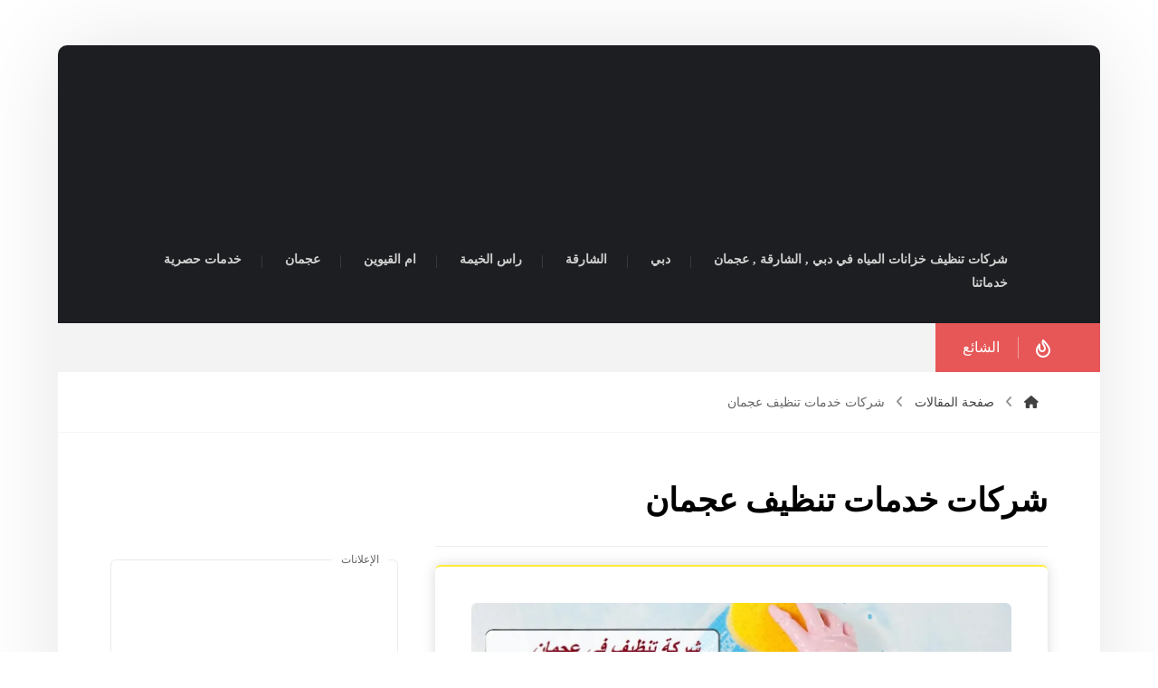

--- FILE ---
content_type: text/html; charset=UTF-8
request_url: https://tank-cleaning-dubai.com/tag/%D8%B4%D8%B1%D9%83%D8%A7%D8%AA-%D8%AE%D8%AF%D9%85%D8%A7%D8%AA-%D8%AA%D9%86%D8%B8%D9%8A%D9%81-%D8%B9%D8%AC%D9%85%D8%A7%D9%86/
body_size: 27471
content:
<!DOCTYPE html><html dir="rtl" lang="ar"><head><script data-no-optimize="1">var litespeed_docref=sessionStorage.getItem("litespeed_docref");litespeed_docref&&(Object.defineProperty(document,"referrer",{get:function(){return litespeed_docref}}),sessionStorage.removeItem("litespeed_docref"));</script> <meta http-equiv="Content-Type" content="text/html; charset=UTF-8"/><meta name="viewport" content="width=device-width, initial-scale=1.0, minimum-scale=1.0"/><meta name='robots' content='index, follow, max-image-preview:large, max-snippet:-1, max-video-preview:-1'/><title>شركات خدمات تنظيف عجمان الأرشيف - شركة وعد الخليج</title><link rel="canonical" href="https://tank-cleaning-dubai.com/tag/شركات-خدمات-تنظيف-عجمان/"/><meta property="og:locale" content="ar_AR"/><meta property="og:type" content="article"/><meta property="og:title" content="شركات خدمات تنظيف عجمان الأرشيف"/><meta property="og:url" content="https://tank-cleaning-dubai.com/tag/شركات-خدمات-تنظيف-عجمان/"/><meta property="og:site_name" content="شركة وعد الخليج"/><meta name="twitter:card" content="summary_large_image"/> <script type="application/ld+json" class="yoast-schema-graph">{"@context":"https://schema.org","@graph":[{"@type":"CollectionPage","@id":"https://tank-cleaning-dubai.com/tag/%d8%b4%d8%b1%d9%83%d8%a7%d8%aa-%d8%ae%d8%af%d9%85%d8%a7%d8%aa-%d8%aa%d9%86%d8%b8%d9%8a%d9%81-%d8%b9%d8%ac%d9%85%d8%a7%d9%86/","url":"https://tank-cleaning-dubai.com/tag/%d8%b4%d8%b1%d9%83%d8%a7%d8%aa-%d8%ae%d8%af%d9%85%d8%a7%d8%aa-%d8%aa%d9%86%d8%b8%d9%8a%d9%81-%d8%b9%d8%ac%d9%85%d8%a7%d9%86/","name":"شركات خدمات تنظيف عجمان الأرشيف - شركة وعد الخليج","isPartOf":{"@id":"https://tank-cleaning-dubai.com/#website"},"primaryImageOfPage":{"@id":"https://tank-cleaning-dubai.com/tag/%d8%b4%d8%b1%d9%83%d8%a7%d8%aa-%d8%ae%d8%af%d9%85%d8%a7%d8%aa-%d8%aa%d9%86%d8%b8%d9%8a%d9%81-%d8%b9%d8%ac%d9%85%d8%a7%d9%86/#primaryimage"},"image":{"@id":"https://tank-cleaning-dubai.com/tag/%d8%b4%d8%b1%d9%83%d8%a7%d8%aa-%d8%ae%d8%af%d9%85%d8%a7%d8%aa-%d8%aa%d9%86%d8%b8%d9%8a%d9%81-%d8%b9%d8%ac%d9%85%d8%a7%d9%86/#primaryimage"},"thumbnailUrl":"https://tank-cleaning-dubai.com/wp-content/uploads/2023/09/شركة-تنظيف-في-عجمان.jpg","breadcrumb":{"@id":"https://tank-cleaning-dubai.com/tag/%d8%b4%d8%b1%d9%83%d8%a7%d8%aa-%d8%ae%d8%af%d9%85%d8%a7%d8%aa-%d8%aa%d9%86%d8%b8%d9%8a%d9%81-%d8%b9%d8%ac%d9%85%d8%a7%d9%86/#breadcrumb"},"inLanguage":"ar"},{"@type":"ImageObject","inLanguage":"ar","@id":"https://tank-cleaning-dubai.com/tag/%d8%b4%d8%b1%d9%83%d8%a7%d8%aa-%d8%ae%d8%af%d9%85%d8%a7%d8%aa-%d8%aa%d9%86%d8%b8%d9%8a%d9%81-%d8%b9%d8%ac%d9%85%d8%a7%d9%86/#primaryimage","url":"https://tank-cleaning-dubai.com/wp-content/uploads/2023/09/شركة-تنظيف-في-عجمان.jpg","contentUrl":"https://tank-cleaning-dubai.com/wp-content/uploads/2023/09/شركة-تنظيف-في-عجمان.jpg","width":1220,"height":813,"caption":"شركة تنظيف في عجمان"},{"@type":"BreadcrumbList","@id":"https://tank-cleaning-dubai.com/tag/%d8%b4%d8%b1%d9%83%d8%a7%d8%aa-%d8%ae%d8%af%d9%85%d8%a7%d8%aa-%d8%aa%d9%86%d8%b8%d9%8a%d9%81-%d8%b9%d8%ac%d9%85%d8%a7%d9%86/#breadcrumb","itemListElement":[{"@type":"ListItem","position":1,"name":"الرئيسية","item":"https://tank-cleaning-dubai.com/"},{"@type":"ListItem","position":2,"name":"شركات خدمات تنظيف عجمان"}]},{"@type":"WebSite","@id":"https://tank-cleaning-dubai.com/#website","url":"https://tank-cleaning-dubai.com/","name":"شركة وعد الخليج","description":"&quot;أفضل شركات تنظيف خزانات المياه في دبي , الشارقة لضمان مياه نقية . خدمات احترافية باستخدام تقنيات حديثة وأسعار تنافسية.اتصل الآن لتنظيف الخزانات الامارات!&quot;","potentialAction":[{"@type":"SearchAction","target":{"@type":"EntryPoint","urlTemplate":"https://tank-cleaning-dubai.com/?s={search_term_string}"},"query-input":{"@type":"PropertyValueSpecification","valueRequired":true,"valueName":"search_term_string"}}],"inLanguage":"ar"}]}</script> <link rel='dns-prefetch' href='//fonts.googleapis.com'/><link rel="alternate" type="application/rss+xml" title="شركة وعد الخليج &laquo; الخلاصة" href="https://tank-cleaning-dubai.com/feed/"/><link rel="alternate" type="application/rss+xml" title="شركة وعد الخليج &laquo; خلاصة التعليقات" href="https://tank-cleaning-dubai.com/comments/feed/"/><link rel="alternate" type="application/rss+xml" title="شركة وعد الخليج &laquo; شركات خدمات تنظيف عجمان خلاصة الوسوم" href="https://tank-cleaning-dubai.com/tag/%d8%b4%d8%b1%d9%83%d8%a7%d8%aa-%d8%ae%d8%af%d9%85%d8%a7%d8%aa-%d8%aa%d9%86%d8%b8%d9%8a%d9%81-%d8%b9%d8%ac%d9%85%d8%a7%d9%86/feed/"/><style id='wp-img-auto-sizes-contain-inline-css'>img:is([sizes=auto i],[sizes^="auto," i]){contain-intrinsic-size:3000px 1500px}</style><link data-optimized="2" rel="stylesheet" href="https://tank-cleaning-dubai.com/wp-content/litespeed/css/23cbd1c3fd3ba1ec7949dcbf9ec11e39.css?ver=7efa4"/><style id='global-styles-inline-css'>:root{--wp--preset--aspect-ratio--square:1;--wp--preset--aspect-ratio--4-3: 4/3;--wp--preset--aspect-ratio--3-4: 3/4;--wp--preset--aspect-ratio--3-2: 3/2;--wp--preset--aspect-ratio--2-3: 2/3;--wp--preset--aspect-ratio--16-9: 16/9;--wp--preset--aspect-ratio--9-16: 9/16;--wp--preset--color--black:#000;--wp--preset--color--cyan-bluish-gray:#abb8c3;--wp--preset--color--white:#fff;--wp--preset--color--pale-pink:#f78da7;--wp--preset--color--vivid-red:#cf2e2e;--wp--preset--color--luminous-vivid-orange:#ff6900;--wp--preset--color--luminous-vivid-amber:#fcb900;--wp--preset--color--light-green-cyan:#7bdcb5;--wp--preset--color--vivid-green-cyan:#00d084;--wp--preset--color--pale-cyan-blue:#8ed1fc;--wp--preset--color--vivid-cyan-blue:#0693e3;--wp--preset--color--vivid-purple:#9b51e0;--wp--preset--gradient--vivid-cyan-blue-to-vivid-purple:linear-gradient(135deg,#0693e3 0%,#9b51e0 100%);--wp--preset--gradient--light-green-cyan-to-vivid-green-cyan:linear-gradient(135deg,#7adcb4 0%,#00d082 100%);--wp--preset--gradient--luminous-vivid-amber-to-luminous-vivid-orange:linear-gradient(135deg,#fcb900 0%,#ff6900 100%);--wp--preset--gradient--luminous-vivid-orange-to-vivid-red:linear-gradient(135deg,#ff6900 0%,#cf2e2e 100%);--wp--preset--gradient--very-light-gray-to-cyan-bluish-gray:linear-gradient(135deg,#eee 0%,#a9b8c3 100%);--wp--preset--gradient--cool-to-warm-spectrum:linear-gradient(135deg,#4aeadc 0%,#9778d1 20%,#cf2aba 40%,#ee2c82 60%,#fb6962 80%,#fef84c 100%);--wp--preset--gradient--blush-light-purple:linear-gradient(135deg,#ffceec 0%,#9896f0 100%);--wp--preset--gradient--blush-bordeaux:linear-gradient(135deg,#fecda5 0%,#fe2d2d 50%,#6b003e 100%);--wp--preset--gradient--luminous-dusk:linear-gradient(135deg,#ffcb70 0%,#c751c0 50%,#4158d0 100%);--wp--preset--gradient--pale-ocean:linear-gradient(135deg,#fff5cb 0%,#b6e3d4 50%,#33a7b5 100%);--wp--preset--gradient--electric-grass:linear-gradient(135deg,#caf880 0%,#71ce7e 100%);--wp--preset--gradient--midnight:linear-gradient(135deg,#020381 0%,#2874fc 100%);--wp--preset--font-size--small:13px;--wp--preset--font-size--medium:20px;--wp--preset--font-size--large:36px;--wp--preset--font-size--x-large:42px;--wp--preset--spacing--20:.44rem;--wp--preset--spacing--30:.67rem;--wp--preset--spacing--40:1rem;--wp--preset--spacing--50:1.5rem;--wp--preset--spacing--60:2.25rem;--wp--preset--spacing--70:3.38rem;--wp--preset--spacing--80:5.06rem;--wp--preset--shadow--natural:6px 6px 9px rgba(0,0,0,.2);--wp--preset--shadow--deep:12px 12px 50px rgba(0,0,0,.4);--wp--preset--shadow--sharp:6px 6px 0 rgba(0,0,0,.2);--wp--preset--shadow--outlined:6px 6px 0 -3px #fff , 6px 6px #000;--wp--preset--shadow--crisp:6px 6px 0 #000}:where(.is-layout-flex){gap:.5em}:where(.is-layout-grid){gap:.5em}body .is-layout-flex{display:flex}.is-layout-flex{flex-wrap:wrap;align-items:center}.is-layout-flex > :is(*, div){margin:0}body .is-layout-grid{display:grid}.is-layout-grid > :is(*, div){margin:0}:where(.wp-block-columns.is-layout-flex){gap:2em}:where(.wp-block-columns.is-layout-grid){gap:2em}:where(.wp-block-post-template.is-layout-flex){gap:1.25em}:where(.wp-block-post-template.is-layout-grid){gap:1.25em}.has-black-color{color:var(--wp--preset--color--black)!important}.has-cyan-bluish-gray-color{color:var(--wp--preset--color--cyan-bluish-gray)!important}.has-white-color{color:var(--wp--preset--color--white)!important}.has-pale-pink-color{color:var(--wp--preset--color--pale-pink)!important}.has-vivid-red-color{color:var(--wp--preset--color--vivid-red)!important}.has-luminous-vivid-orange-color{color:var(--wp--preset--color--luminous-vivid-orange)!important}.has-luminous-vivid-amber-color{color:var(--wp--preset--color--luminous-vivid-amber)!important}.has-light-green-cyan-color{color:var(--wp--preset--color--light-green-cyan)!important}.has-vivid-green-cyan-color{color:var(--wp--preset--color--vivid-green-cyan)!important}.has-pale-cyan-blue-color{color:var(--wp--preset--color--pale-cyan-blue)!important}.has-vivid-cyan-blue-color{color:var(--wp--preset--color--vivid-cyan-blue)!important}.has-vivid-purple-color{color:var(--wp--preset--color--vivid-purple)!important}.has-black-background-color{background-color:var(--wp--preset--color--black)!important}.has-cyan-bluish-gray-background-color{background-color:var(--wp--preset--color--cyan-bluish-gray)!important}.has-white-background-color{background-color:var(--wp--preset--color--white)!important}.has-pale-pink-background-color{background-color:var(--wp--preset--color--pale-pink)!important}.has-vivid-red-background-color{background-color:var(--wp--preset--color--vivid-red)!important}.has-luminous-vivid-orange-background-color{background-color:var(--wp--preset--color--luminous-vivid-orange)!important}.has-luminous-vivid-amber-background-color{background-color:var(--wp--preset--color--luminous-vivid-amber)!important}.has-light-green-cyan-background-color{background-color:var(--wp--preset--color--light-green-cyan)!important}.has-vivid-green-cyan-background-color{background-color:var(--wp--preset--color--vivid-green-cyan)!important}.has-pale-cyan-blue-background-color{background-color:var(--wp--preset--color--pale-cyan-blue)!important}.has-vivid-cyan-blue-background-color{background-color:var(--wp--preset--color--vivid-cyan-blue)!important}.has-vivid-purple-background-color{background-color:var(--wp--preset--color--vivid-purple)!important}.has-black-border-color{border-color:var(--wp--preset--color--black)!important}.has-cyan-bluish-gray-border-color{border-color:var(--wp--preset--color--cyan-bluish-gray)!important}.has-white-border-color{border-color:var(--wp--preset--color--white)!important}.has-pale-pink-border-color{border-color:var(--wp--preset--color--pale-pink)!important}.has-vivid-red-border-color{border-color:var(--wp--preset--color--vivid-red)!important}.has-luminous-vivid-orange-border-color{border-color:var(--wp--preset--color--luminous-vivid-orange)!important}.has-luminous-vivid-amber-border-color{border-color:var(--wp--preset--color--luminous-vivid-amber)!important}.has-light-green-cyan-border-color{border-color:var(--wp--preset--color--light-green-cyan)!important}.has-vivid-green-cyan-border-color{border-color:var(--wp--preset--color--vivid-green-cyan)!important}.has-pale-cyan-blue-border-color{border-color:var(--wp--preset--color--pale-cyan-blue)!important}.has-vivid-cyan-blue-border-color{border-color:var(--wp--preset--color--vivid-cyan-blue)!important}.has-vivid-purple-border-color{border-color:var(--wp--preset--color--vivid-purple)!important}.has-vivid-cyan-blue-to-vivid-purple-gradient-background{background:var(--wp--preset--gradient--vivid-cyan-blue-to-vivid-purple)!important}.has-light-green-cyan-to-vivid-green-cyan-gradient-background{background:var(--wp--preset--gradient--light-green-cyan-to-vivid-green-cyan)!important}.has-luminous-vivid-amber-to-luminous-vivid-orange-gradient-background{background:var(--wp--preset--gradient--luminous-vivid-amber-to-luminous-vivid-orange)!important}.has-luminous-vivid-orange-to-vivid-red-gradient-background{background:var(--wp--preset--gradient--luminous-vivid-orange-to-vivid-red)!important}.has-very-light-gray-to-cyan-bluish-gray-gradient-background{background:var(--wp--preset--gradient--very-light-gray-to-cyan-bluish-gray)!important}.has-cool-to-warm-spectrum-gradient-background{background:var(--wp--preset--gradient--cool-to-warm-spectrum)!important}.has-blush-light-purple-gradient-background{background:var(--wp--preset--gradient--blush-light-purple)!important}.has-blush-bordeaux-gradient-background{background:var(--wp--preset--gradient--blush-bordeaux)!important}.has-luminous-dusk-gradient-background{background:var(--wp--preset--gradient--luminous-dusk)!important}.has-pale-ocean-gradient-background{background:var(--wp--preset--gradient--pale-ocean)!important}.has-electric-grass-gradient-background{background:var(--wp--preset--gradient--electric-grass)!important}.has-midnight-gradient-background{background:var(--wp--preset--gradient--midnight)!important}.has-small-font-size{font-size:var(--wp--preset--font-size--small)!important}.has-medium-font-size{font-size:var(--wp--preset--font-size--medium)!important}.has-large-font-size{font-size:var(--wp--preset--font-size--large)!important}.has-x-large-font-size{font-size:var(--wp--preset--font-size--x-large)!important}</style><style id='classic-theme-styles-inline-css'>.wp-block-button__link{color:#fff;background-color:#32373c;border-radius:9999px;box-shadow:none;text-decoration:none;padding:calc(.667em + 2px) calc(1.333em + 2px);font-size:1.125em}.wp-block-file__button{background:#32373c;color:#fff;text-decoration:none}</style><style id='woocommerce-inline-inline-css'>.woocommerce form .form-row .required{visibility:visible}</style> <script type="litespeed/javascript" data-src="https://tank-cleaning-dubai.com/wp-includes/js/jquery/jquery.min.js" id="jquery-core-js"></script> <script id="woocommerce-order-on-whatsapp-js-extra" type="litespeed/javascript">var ajax_object={"ajaxurl":"https://tank-cleaning-dubai.com/wp-admin/admin-ajax.php"}</script> <script id="wc-add-to-cart-js-extra" type="litespeed/javascript">var wc_add_to_cart_params={"ajax_url":"/wp-admin/admin-ajax.php","wc_ajax_url":"/?wc-ajax=%%endpoint%%","i18n_view_cart":"\u0639\u0631\u0636 \u0627\u0644\u0633\u0644\u0629","cart_url":"https://tank-cleaning-dubai.com/cart/","is_cart":"","cart_redirect_after_add":"no"}</script> <script id="woocommerce-js-extra" type="litespeed/javascript">var woocommerce_params={"ajax_url":"/wp-admin/admin-ajax.php","wc_ajax_url":"/?wc-ajax=%%endpoint%%","i18n_password_show":"\u0639\u0631\u0636 \u0643\u0644\u0645\u0629 \u0627\u0644\u0645\u0631\u0648\u0631","i18n_password_hide":"\u0625\u062e\u0641\u0627\u0621 \u0643\u0644\u0645\u0629 \u0627\u0644\u0645\u0631\u0648\u0631"}</script> <script id="wc-cart-fragments-js-extra" type="litespeed/javascript">var wc_cart_fragments_params={"ajax_url":"/wp-admin/admin-ajax.php","wc_ajax_url":"/?wc-ajax=%%endpoint%%","cart_hash_key":"wc_cart_hash_323a0535252782cf86f56705c5d514de","fragment_name":"wc_fragments_323a0535252782cf86f56705c5d514de","request_timeout":"5000"}</script> <script></script><link rel="https://api.w.org/" href="https://tank-cleaning-dubai.com/wp-json/"/><link rel="alternate" title="JSON" type="application/json" href="https://tank-cleaning-dubai.com/wp-json/wp/v2/tags/1069"/><link rel="EditURI" type="application/rsd+xml" title="RSD" href="https://tank-cleaning-dubai.com/xmlrpc.php?rsd"/><meta name="generator" content="WordPress 6.9"/><meta name="generator" content="WooCommerce 10.1.3"/><meta name="format-detection" content="telephone=no"><meta name="theme-color" content="#ffeb3b"><script type="litespeed/javascript">var taqyeem={"ajaxurl":"https://tank-cleaning-dubai.com/wp-admin/admin-ajax.php","your_rating":"تقييمك:"}</script> <style type="text/css" media="screen"></style> <script type="litespeed/javascript">document.createElement("picture");if(!window.HTMLPictureElement&&document.addEventListener){window.addEventListener("DOMContentLiteSpeedLoaded",function(){var s=document.createElement("script");s.src="https://tank-cleaning-dubai.com/wp-content/plugins/webp-express/js/picturefill.min.js";document.body.appendChild(s)})}</script> <noscript><style>.woocommerce-product-gallery{opacity:1!important}</style></noscript><meta name="generator" content="Powered by WPBakery Page Builder - drag and drop page builder for WordPress."/>
<noscript><style>.lazyload[data-src]{display:none!important}</style></noscript><style>.lazyload{background-image:none!important}.lazyload:before{background-image:none!important}</style><meta name="generator" content="Powered by Slider Revolution 6.7.35 - responsive, Mobile-Friendly Slider Plugin for WordPress with comfortable drag and drop interface."/><style id="codevz-inline-css" data-noptimize>.woocommerce div.product form.cart .variations .codevz-variations-button label,.codevz-product-live,.codevz-woo-columns span{border-radius:6px}article .cz_post_icon{border-radius:6px;color: #ffeb3b}.xtra-cookie a.xtra-cookie-button,.xtra-outofstock{border-radius:6px}.xtra-cookie a.xtra-cookie-button,article .cz_post_icon{background-color:#ffeb3b}.xtra-cookie{fill:#ffeb3b}.woocommerce div.product form.cart .variations .codevz-variations-thumbnail label{border-radius:6px}.xtra-cookie{border-radius:6px}.admin-bar .cz_fixed_top_border{top:32px}.admin-bar i.offcanvas-close {top: 32px}.admin-bar .offcanvas_area, .admin-bar .hidden_top_bar{margin-top: 32px}.admin-bar .header_5,.admin-bar .onSticky{top: 32px}@media screen and (max-width:768px) {.admin-bar .header_5,.admin-bar .onSticky,.admin-bar .cz_fixed_top_border,.admin-bar i.offcanvas-close {top: 46px}.admin-bar .onSticky {top: 0}.admin-bar .offcanvas_area,.admin-bar .offcanvas_area,.admin-bar .hidden_top_bar{margin-top:46px;height:calc(100% - 46px);}}

/* Theme color */a:hover, .sf-menu > .cz.current_menu > a, .sf-menu > .cz .cz.current_menu > a,.sf-menu > .current-menu-parent > a,.comment-text .star-rating span {color: #ffeb3b} 
form button, .button, #edd-purchase-button, .edd-submit, .edd-submit.button.blue, .edd-submit.button.blue:hover, .edd-submit.button.blue:focus, [type=submit].edd-submit, .sf-menu > .cz > a:before,.sf-menu > .cz > a:before,
.post-password-form input[type="submit"], .wpcf7-submit, .submit_user, 
#commentform #submit, .commentlist li.bypostauthor > .comment-body:after,.commentlist li.comment-author-admin > .comment-body:after, 
 .pagination .current, .pagination > b, .pagination a:hover, .page-numbers .current, .page-numbers a:hover, .pagination .next:hover, 
.pagination .prev:hover, input[type=submit], .sticky:before, .commentlist li.comment-author-admin .fn,
input[type=submit],input[type=button],.cz_header_button,.cz_default_portfolio a,
.cz_readmore, .more-link, a.cz_btn, .cz_highlight_1:after, div.cz_btn ,.woocommerce input.button.alt.woocommerce #respond input#submit, .woocommerce a.button, .woocommerce button.button, .woocommerce input.button,.woocommerce .woocommerce-error .button,.woocommerce .woocommerce-info .button, .woocommerce .woocommerce-message .button, .woocommerce-page .woocommerce-error .button, .woocommerce-page .woocommerce-info .button, .woocommerce-page .woocommerce-message .button,#add_payment_method table.cart input, .woocommerce-cart table.cart input:not(.input-text), .woocommerce-checkout table.cart input,.woocommerce input.button:disabled, .woocommerce input.button:disabled[disabled],#add_payment_method table.cart input, #add_payment_method .wc-proceed-to-checkout a.checkout-button, .woocommerce-cart .wc-proceed-to-checkout a.checkout-button, .woocommerce-checkout .wc-proceed-to-checkout a.checkout-button,.woocommerce #payment #place_order, .woocommerce-page #payment #place_order,.woocommerce input.button.alt,.woocommerce #respond input#submit.alt:hover, .woocommerce button.button.alt:hover, .woocommerce input.button.alt:hover,.woocommerce #respond input#submit.alt:hover, .woocommerce a.button.alt:hover, .woocommerce nav.woocommerce-pagination ul li a:focus, .woocommerce nav.woocommerce-pagination ul li a:hover, .woocommerce nav.woocommerce-pagination ul li span.current, .widget_product_search #searchsubmit,.woocommerce .widget_price_filter .ui-slider .ui-slider-range, .woocommerce .widget_price_filter .ui-slider .ui-slider-handle, .woocommerce #respond input#submit, .woocommerce a.button, .woocommerce button.button, .woocommerce input.button, .woocommerce div.product form.cart .button, .xtra-product-icons,.woocommerce button.button.alt {background-color: #ffeb3b}
.cs_load_more_doing, div.wpcf7 .wpcf7-form .ajax-loader {border-right-color: #ffeb3b}
input:focus,textarea:focus,select:focus {border-color: #ffeb3b !important}
::selection {background-color: #ffeb3b;color: #fff}
::-moz-selection {background-color: #ffeb3b;color: #fff}

/* Custom *//* DO NOT REMOVE THIS CSS*/

#layout {
	width:1440px
}

.home .page_cover {
	display:none
}
.page_content {
	margin: 50px 0 0
}
.xtra-post-title-date {
	margin: -35px auto 30px;
	display: table
}
li.prisna-social-counter-network > a {
	padding: 20px 0 20px 0 !important
}
i.prisna-social-counter-icon {
	padding-bottom: 30px !important
}
span.prisna-social-counter-value {
	font-size: 22px;
	font-weight: bold;
	margin: 0 0 6px;
}
span.prisna-social-counter-unit {
	font-size: 13px
}
div.widget_prisna-social-counter a {
	border-radius: 3px
}
div.prisna-social-counter-columns-3 .prisna-social-counter-network:nth-child(3n+2) {
	margin-left: 2% !important;
	margin-right: 2% !important
}
div.prisna-social-counter-columns-3 .prisna-social-counter-network {
	width: 32% !important
}
.wettervorhersage-widget .main_wrap {
	border-radius: 4px !important
}

.wettervorhersage-widget a {
	pointer-events: none
}

.wettervorhersage-widget .weather-info-point {
	background-position-y: top !important
}

.widget>ul, .widget>ol {
	margin-bottom: 0
}

.item_small>a {
    margin-top: 10px
}

.widget .arrows_blr .slick-arrow,
.footer_widget .arrows_blr .slick-arrow {
    bottom: -5px
}

.woocommerce .related ul.products li.product .woocommerce-loop-product__link {
    box-shadow: none;
    border: 1px solid #11111121
}

.woocommerce-info a {
    color: inherit
}

.widget.codevz-widget-posts h3 {
    line-height: 1.4;
}
.widget.codevz-widget-posts a {
    font-size: 15px
}

.widget.codevz-widget-posts .cz_small_post_date {
    font-size: 12px
}

.cz-exclusive-ads {
    margin-top: -30px
}

.xtra-archive-desc p {
    opacity: .7
}

/* Dynamic  */.widget{background-color:rgba(255,255,255,0.01);margin-bottom:80px;border-style:solid;border-width:2px 0px 0px;border-color:#ffeb3b;border-radius:6px;box-shadow:0px 0px 15px 0px rgba(0,0,0,0.15);position:relative;z-index:1}.widget > .codevz-widget-title, .sidebar_inner .widget_block > div > div > h2{font-size:16px;font-weight:500;background-color:#ffffff;padding:2px 0px 2px 15px;margin:-72px -30px 50px;border-style:none;display:table;position:static;z-index:0;padding-left:15px;padding-right:0px}.logo > a, .logo > h1, .logo h2{font-size:32px;color:#ffffff;text-transform:uppercase}.header_2{color:#ffffff;background-color:#1d1e21}#menu_header_2 > .cz > a{color:#d1d1d1;font-weight:600;padding:0px 12px 2px;margin-right:12px;margin-left:12px}#menu_header_2 > .cz > a:hover,#menu_header_2 > .cz:hover > a,#menu_header_2 > .cz.current_menu > a,#menu_header_2 > .current-menu-parent > a{color:#ffeb3b}#menu_header_2 > .cz > a:before{background-color:transparent;width:100%;height:100%;border-style:solid;border-width:1px;border-color:#ffeb3b;border-radius:6px;bottom:0px;left:0px}#menu_header_2 .cz .sub-menu:not(.cz_megamenu_inner_ul),#menu_header_2 .cz_megamenu_inner_ul .cz_megamenu_inner_ul{background-color:#1d1e21;padding-top:20px;padding-bottom:20px;margin-top:1px;margin-left:30px;border-radius:6px;box-shadow:0px 9px 20px 0px rgba(0,0,0,0.13)}#menu_header_2 .cz .cz a{font-size:14px;color:#cecece}#menu_header_2 .cz .cz a:hover,#menu_header_2 .cz .cz:hover > a,#menu_header_2 .cz .cz.current_menu > a,#menu_header_2 .cz .current_menu > .current_menu{color:#ffffff}.onSticky{background-color:#ffffff !important}.header_4{color:#ffffff;background-color:#ffeb3b}#menu_header_4 > .cz > a{color:rgba(0,0,0,0.6);text-align:center;margin-bottom:2px;border-style:none;border-radius:6px}#menu_header_4 > .cz > a:hover,#menu_header_4 > .cz:hover > a,#menu_header_4 > .cz.current_menu > a,#menu_header_4 > .current-menu-parent > a{color:#ffffff;background-color:#ffeb3b}#menu_header_4 .cz .cz a{color:#606060}#menu_header_4 .cz .cz a:hover,#menu_header_4 .cz .cz:hover > a,#menu_header_4 .cz .cz.current_menu > a,#menu_header_4 .cz .current_menu > .current_menu{color:#3f51b5}.page_title,.header_onthe_cover .page_title{padding-top:10px;padding-bottom:10px;border-style:solid;border-width:0 0 1px;border-color:#f4f4f4}.page_title .codevz-section-title{font-size:24px;padding-top:10px;padding-bottom:10px}.breadcrumbs a,.breadcrumbs i{color:#424242;font-weight:400}.breadcrumbs{margin-top:12px;margin-right:10px}.cz_middle_footer{padding-top:110px;padding-bottom:0px}.footer_widget{color:#ffffff;padding:0px;margin-bottom:70px}.cz_middle_footer a{font-size:13px;color:#ffffff}.cz_middle_footer a:hover{color:#c6c6c6}i.backtotop{font-size:11px;color:#ffffff;background-color:#1d1e21;padding:3px;border-style:none;border-width:0px;border-radius:6px;right:10px;bottom:10px}i.fixed_contact{color:#ffeb3b;margin-right:3px;border-style:none;border-radius:50px 0 0 50px ;box-shadow:0px 0px 10px rgba(0,0,0,0.15)}.footer_widget > .codevz-widget-title, footer .widget_block > div > div > h2{font-size:16px;font-weight:500;background-color:#ffeb3b;padding:2px 0px 2px 15px;margin:-43px 0px 30px -0px;border-style:none;display:table;position:static;z-index:0;margin-left:0px;margin-right:-0px;padding-left:15px;padding-right:0px}.woocommerce ul.products li.product .woocommerce-loop-category__title, .woocommerce ul.products li.product .woocommerce-loop-product__title, .woocommerce ul.products li.product h3,.woocommerce.woo-template-2 ul.products li.product .woocommerce-loop-category__title, .woocommerce.woo-template-2 ul.products li.product .woocommerce-loop-product__title, .woocommerce.woo-template-2 ul.products li.product h3{font-size:24px;padding-top:20px;padding-bottom:30px;margin-top:0px;margin-bottom:0px}.woocommerce ul.products li.product .star-rating{display:none}.woocommerce ul.products li.product .button.add_to_cart_button, .woocommerce ul.products li.product .button[class*="product_type_"]{background-color:#ffeb3b;margin-top:0px;border-radius:0 0 6px 6px;display:block;float:none}.woocommerce span.onsale, .woocommerce ul.products li.product .onsale,.woocommerce.single span.onsale, .woocommerce.single ul.products li.product .onsale{font-size:10px;color:#ffffff;font-weight:400;background-color:#ffeb3b;top:10px;left:10px}.woocommerce ul.products li.product .price{font-size:17px;color:#ffffff;background-color:#ffeb3b;border-radius:6px;top:-10px;right:-10px}.woocommerce div.product .summary > p.price, .woocommerce div.product .summary > span.price{font-size:24px;color:#ffffff;font-weight:700;background-color:#ffeb3b;padding:5px 20px;border-radius:6px;display:inline-block}.tagcloud a:hover, .widget .tagcloud a:hover, .cz_post_cat a:hover, .cz_post_views a:hover{color:#ffffff;background-color:#ffeb3b}.pagination a, .pagination > b, .pagination span, .page-numbers a, .page-numbers span, .woocommerce nav.woocommerce-pagination ul li a, .woocommerce nav.woocommerce-pagination ul li span{font-size:16px;color:#1d1e21;font-weight:700;padding:0px;margin-right:5px;border-style:solid;border-width:1px;border-color:rgba(29,30,33,0.09);border-radius:6px}#menu_header_2 .sub-menu .sub-menu:not(.cz_megamenu_inner_ul){margin-top:-20px;margin-right:11px;margin-left:11px}.cz-cpt-post .cz_readmore, .cz-cpt-post .more-link{color:rgba(255,255,255,0.8);margin-top:30px;border-radius:6px}.cz-cpt-post .cz_readmore:hover, .cz-cpt-post .more-link:hover{color:#ffffff;background-color:#ffeb3b}.cz-cpt-post .cz_default_loop .cz_post_author_avatar img{width:42px;padding:2px;border-radius:6px;box-shadow:0px 0px 0px 0px #000000}.cz-cpt-post .cz_default_loop .cz_post_author_name{font-size:14px;font-weight:600;padding-bottom:6px}.cz-cpt-post .cz_default_loop .cz_post_date{font-style:italic;margin-top:-5px}.cz-cpt-post .cz_default_loop .cz_post_title h3{font-size:34px;font-weight:500}#menu_header_2 .cz .cz a .cz_indicator{color:#ffffff}.cz_default_loop.sticky > div{background-color:rgba(167,167,167,0.1);margin-bottom:40px;border-style:solid;border-width:2px;border-color:#000370;border-radius:6px}.cz-cpt-post .cz_default_loop > div{background-color:rgba(255,255,255,0.01);padding:40px 40px 20px;margin-bottom:40px;border-style:solid;border-width:2px 0px 0px;border-color:#ffeb3b;border-radius:6px;box-shadow:0px 0px 15px 0px rgba(0,0,0,0.15);position:relative;z-index:1}.cz-cpt-post .cz_default_loop .cz_post_meta{opacity:0.8}#comments > h3,.content.cz_related_posts > h4,.content.cz_author_box > h4,.related.products > h2,.upsells.products > h2,.up-sells.products > h2,.up-sells.products > h2,.woocommerce-page .cart-collaterals .cart_totals > h2,.woocommerce-page #customer_details > div:first-child > div:first-child > h3:first-child,.woocommerce-page .codevz-checkout-details > h3,.woocommerce-page .woocommerce-order-details > h2,.woocommerce-page .woocommerce-customer-details > h2,.woocommerce-page .cart-collaterals .cross-sells > h2{font-size:16px;font-weight:500;background-color:#ffffff;padding:2px 0px 2px 15px;margin:-82px -40px 50px;border-style:none;display:table;position:static;z-index:0;padding-left:15px;padding-right:0px}.next_prev{background-color:rgba(255,255,255,0.01);padding:40px;margin-bottom:80px;border-style:solid;border-width:2px 0px 0px;border-color:#ffeb3b;border-radius:6px;box-shadow:0px 0px 15px 0px rgba(0,0,0,0.15);position:relative;z-index:1}.next_prev .previous i,.next_prev .next i{font-size:30px;color:#ffffff;background-color:#ffeb3b;border-style:none;border-width:1px;border-color:#e5e5e5;border-radius:6px}.next_prev .previous:hover i,.next_prev .next:hover i{color:#ffffff;background-color:#ffeb3b}.next_prev h4{font-size:18px;margin-right:8px;margin-left:8px} .content .xtra-post-title,  .content .codevz-section-title{font-size:32px}.single .content .xtra-post-title{font-size:44px;text-align:center;font-weight:500}form button,.comment-form button,a.cz_btn,div.cz_btn,a.cz_btn_half_to_fill:before,a.cz_btn_half_to_fill_v:before,a.cz_btn_half_to_fill:after,a.cz_btn_half_to_fill_v:after,a.cz_btn_unroll_v:before, a.cz_btn_unroll_h:before,a.cz_btn_fill_up:before,a.cz_btn_fill_down:before,a.cz_btn_fill_left:before,a.cz_btn_fill_right:before,.wpcf7-submit,input[type=submit],input[type=button],.button,.cz_header_button,.woocommerce a.button,.woocommerce input.button,.woocommerce #respond input#submit.alt,.woocommerce a.button.alt,.woocommerce button.button.alt,.woocommerce input.button.alt,.woocommerce #respond input#submit, .woocommerce a.button, .woocommerce button.button, .woocommerce input.button, #edd-purchase-button, .edd-submit, [type=submit].edd-submit, .edd-submit.button.blue,.woocommerce #payment #place_order, .woocommerce-page #payment #place_order,.woocommerce button.button:disabled, .woocommerce button.button:disabled[disabled], .woocommerce a.button.wc-forward,.wp-block-search .wp-block-search__button,.woocommerce-message a.restore-item.button{border-radius:6px}input,textarea,select,.qty,.woocommerce-input-wrapper .select2-selection--single,#add_payment_method table.cart td.actions .coupon .input-text, .woocommerce-cart table.cart td.actions .coupon .input-text, .woocommerce-checkout table.cart td.actions .coupon .input-text,.woocommerce form .form-row .input-text, .woocommerce form .form-row select{font-size:12px;color:#a7a7a7;background-color:#f7f7f7;border-style:solid;border-width:1px;border-color:#ebebeb;border-radius:6px}.pagination .current, .pagination > b, .pagination a:hover, .page-numbers .current, .page-numbers a:hover, .pagination .next:hover, .pagination .prev:hover, .woocommerce nav.woocommerce-pagination ul li a:focus, .woocommerce nav.woocommerce-pagination ul li a:hover, .woocommerce nav.woocommerce-pagination ul li span.current{color:#ffffff;background-color:#1d1e21;border-style:solid;border-color:#1d1e21}#menu_header_2 .cz .cz h6{color:#ffffff}.cz-cpt-post .cz_post_image, .cz-cpt-post .cz_post_svg{margin-bottom:-80px;border-radius:6px}.cz-cpt-portfolio .cz_default_loop .cz_post_image, .cz-cpt-portfolio .cz_post_svg{border-radius:4px}.cz-cpt-post .cz_default_loop .cz_post_excerpt{color:#898989;line-height:24px;margin-top:20px}.header_3{background-color:#f3f3f3}.elms_row .cz_social a, .fixed_side .cz_social a, #xtra-social-popup [class*="xtra-social-type-"] a{font-size:16px;color:#9e9e9e;background-color:#f7f7f7;padding:2px;margin-right:2px;margin-left:2px;border-style:solid;border-width:1px;border-color:#ebebeb;border-radius:6px}.elms_row .cz_social a:hover, .fixed_side .cz_social a:hover, #xtra-social-popup [class*="xtra-social-type-"] a:hover{color:#ffffff}.widget > .codevz-widget-title:before, .sidebar_inner .widget_block > div > div > h2:before{background-image:url(https://tank-cleaning-dubai.com/wp-content/uploads/2022/06/title_pat.png);width:100%;height:20px;top:-38px;bottom:auto;z-index:-1;right: 50%;transform: translateX(50%)}input:focus,textarea:focus,select:focus{color:#ffeb3b !important;background-color:#ffffff !important;border-style:solid !important;border-color:#ffeb3b !important}.page_footer{background-color:#1d1e21}.footer_2 .row{border-style:solid;border-top-width:1px;border-color:#2b2b2b}.single_con{background-color:rgba(255,255,255,0.01);padding:40px 40px 20px;margin-bottom:40px;border-style:solid;border-width:2px 0px 0px;border-color:#ffeb3b;border-radius:6px;box-shadow:0px 0px 15px 0px rgba(0,0,0,0.15);position:relative;z-index:1}.xtra-comments,.content.cz_related_posts,.cz_author_box,.related.products,.upsells.products,.up-sells.products,.woocommerce-page .cart-collaterals .cart_totals,.woocommerce-page #customer_details,.woocommerce-page .codevz-checkout-details,.woocommerce-page .woocommerce-order-details,.woocommerce-page .woocommerce-customer-details,.woocommerce-page .cart-collaterals .cross-sells,.woocommerce-account .cz_post_content > .woocommerce{background-color:rgba(255,255,255,0.01);padding:40px 40px 20px;margin-top:80px;margin-bottom:80px;border-style:solid;border-width:2px 0px 0px;border-color:#ffeb3b;border-radius:6px;box-shadow:0px 0px 15px 0px rgba(0,0,0,0.15);position:relative;z-index:1}[class*="cz_tooltip_"] [data-title]:after{font-family:'Cairo'}body, body.rtl, .rtl form, .xtra-fixed-mobile-nav-e > div{font-family:'Cairo';line-height:1.75}.next_prev h4 small{margin-bottom:-2px;opacity:0.45}#menu_footer_2 > .cz > a{color:#d1d1d1;font-weight:600;padding:0px 12px 2px;margin-right:12px;margin-left:0px}.sidebar_inner{margin-top:40px;border-radius:6px}#comments > h3:before,.content.cz_related_posts > h4:before,.content.cz_author_box > h4:before,.related.products > h2:before,.upsells.products > h2:before,.up-sells.products > h2:before,.up-sells.products > h2:before,.woocommerce-page .cart-collaterals .cart_totals > h2:before,.woocommerce-page #customer_details > div:first-child > div:first-child > h3:first-child:before,.woocommerce-page .codevz-checkout-details > h3:before,.woocommerce-page .woocommerce-order-details > h2:before,.woocommerce-page .woocommerce-customer-details > h2:before,.woocommerce-page .cart-collaterals .cross-sells > h2:before{background-image:url(https://tank-cleaning-dubai.com/wp-content/uploads/2022/06/title_pat.png);width:100%;height:20px;top:-38px;bottom:auto;z-index:-1}.tagcloud a, .widget .tagcloud a, .cz_post_cat a, .cz_post_views a{font-size:11px;padding:2px 10px;border-radius:6px}.single_con .tagcloud a:first-child, .single_con .cz_post_cat a:first-child, .cz_post_views a:first-child{color:#ffffff;background-color:#ffeb3b;border-radius:6px}i.backtotop:hover{background-color:#ffeb3b}#menu_header_4{background-color:#ffffff;padding:30px}.footer_widget > .codevz-widget-title:before, footer .widget_block > div > div > h2:before{background-image:url(https://tank-cleaning-dubai.com/wp-content/uploads/2022/06/title_pat.png);width:100%;height:20px;top:-38px;bottom:auto;z-index:-1;filter:invert();right: 50%;transform: translateX(50%)}#menu_header_2 > .cz:after{content:"|";color:rgba(255,255,255,0.15);margin-right:-2px;margin-left:-2px}#menu_footer_2 > .cz > a:hover,#menu_footer_2 > .cz:hover > a,#menu_footer_2 > .cz.current_menu > a,#menu_footer_2 > .current-menu-parent > a{color:#ffeb3b}#menu_footer_2 > .cz > a:before{background-color:transparent;width:100%;height:100%;border-style:solid;border-width:1px;border-color:#ffeb3b;border-radius:6px;bottom:0px;left:0px}.page_content img, a.cz_post_image img, footer img, .cz_image_in, .wp-block-gallery figcaption, .cz_grid .cz_grid_link{border-radius:6px}div.xtra-share{text-align:right;margin-top:30px;margin-bottom:10px;border-style:none}div.xtra-share a{font-size:16px;color:#ffffff;padding:4px;margin-bottom:6px;border-radius:6px;opacity:1}div.xtra-share:before{font-size:20px;color:#494949;font-weight:700;font-style:italic;padding-left:25px;padding-right:0px;padding-left:25px}div.xtra-share a:hover{color:#ffffff}.woocommerce ul.products li.product .woocommerce-loop-product__link{background-color:rgba(255,255,255,0.01);border-style:solid;border-width:2px 0px 0px;border-color:#ffeb3b;border-radius:6px;box-shadow:0px 0px 15px 0px rgba(0,0,0,0.15);position:relative;z-index:1}.woocommerce ul.products li.product .button.add_to_cart_button:hover, .woocommerce ul.products li.product .button[class*="product_type_"]:hover{background-color:#ffeb3b}.products .product .xtra-product-icons{padding:5px;border-radius:6px}.products .product .xtra-add-to-wishlist{margin-right:1px;margin-left:1px;border-radius:6px}.products .product .xtra-add-to-wishlist:hover{background-color:#ffeb3b}.products .product .xtra-product-quick-view{margin-right:1px;margin-left:1px;border-radius:6px}.products .product .xtra-product-quick-view:hover{background-color:#ffeb3b}#xtra_quick_view .cz_popup_in, #xtra_wish_compare .cz_popup_in{border-style:solid;border-width:3px 0px 0px;border-color:#ffeb3b;border-radius:6px}.woocommerce .woocommerce-result-count{font-size:13px;color:#ffeb3b;background-color:rgba(255,235,59,0.06);padding:8px 20px;border-radius:6px}.woocommerce .woocommerce-error, .woocommerce .woocommerce-info, .woocommerce .woocommerce-message,.woocommerce .wc-block-components-notice-banner{color:#ffffff;background-color:#ffeb3b;border-radius:6px}.woocommerce div.product .product_title{font-size:40px}.woocommerce div.product div.images img{background-color:rgba(255,255,255,0.01);border-style:solid;border-width:2px 0px 0px;border-color:#ffeb3b;border-radius:6px;box-shadow:0px 0px 15px 0px rgba(0,0,0,0.15);position:relative;z-index:1}.quantity-down{color:#ffeb3b;background-color:transparent;margin-right:-47px;border-radius:6px;margin-right:0px;margin-left:-47px}.quantity-down:hover{color:#ffeb3b;background-color:transparent}.quantity-up{color:#ffeb3b;background-color:transparent;margin-left:-47px;border-radius:6px;margin-left:0px;margin-right:-47px}.quantity-up:hover{color:#ffeb3b;background-color:transparent}.woocommerce .cart .xtra-product-icons-wishlist{border-radius:6px}.woocommerce .cart .xtra-product-icons-wishlist:hover{background-color:#ffeb3b}.woocommerce div.product form.cart .button:hover{background-color:#ffeb3b}.woocommerce div.product .woocommerce-tabs ul.tabs li.active{box-shadow:0px -2px 0px 0px #ffeb3b}.woocommerce div.product .woocommerce-tabs ul.tabs li{margin-top:10px !important;border-radius:6px}.woocommerce .quantity .qty{width:150px;border-radius:6px}.cz-cpt-post article .cz_post_icon{font-size:30px;color:#ffffff;background-color:transparent;padding:15px;border-radius:2px;top:auto;right:auto;bottom:-16px;left:50px}.header_2 .row{width:calc(100% - 80px)}.header_3 .row{width:calc(100% - 80px)}.cz-cpt-post .cz_default_loop .cz_post_con{background-color:#ffffff;padding:30px 0px 30px 50px;margin-right:-3px;margin-left:100px;border-radius:6px;position:relative}.cz-cpt-post article:hover .cz_post_image,.cz-cpt-post article:hover .cz_post_svg{border-radius:2px}.cz_related_posts .cz_related_post .cz_post_image{margin-bottom:25px;border-radius:6px}li.xtra-mobile-menu-additional{padding-top:40px;padding-bottom:10px}.xtra-mobile-menu-text{color:#a0a0a0}li.xtra-mobile-menu-additional .cz_social a{font-size:18px;color:#a8a8a8;margin-right:1px;margin-left:1px;border-radius:6px}li.xtra-mobile-menu-additional .cz_social a:hover{color:#ffffff}[class*="cz_tooltip_"] [data-title]:after{font-family:'Cairo';border-radius:6px}#layout{border-radius:10px}.woocommerce div.product .woocommerce-tabs .panel{border-radius:6px 0 6px 6px}.woocommerce-MyAccount-navigation ul{border-radius:6px}

/* Responsive */@media screen and (max-width:1300px){#layout{width:100%!important}#layout.layout_1,#layout.layout_2{width:95%!important}.row{width:90% !important;padding:0}blockquote{padding:20px}footer .elms_center,footer .have_center .elms_left, footer .have_center .elms_center, footer .have_center .elms_right{float:none;display:block;text-align:center;margin:0 auto;flex:unset}}@media screen and (max-width:768px){}@media screen and (max-width:480px){.page_title,.header_onthe_cover .page_title{display:none;}.single_con{padding:20px 20px 10px;}.single .content .xtra-post-title{font-size:28px;}.next_prev{padding:20px;}.xtra-comments,.content.cz_related_posts,.cz_author_box,.related.products,.upsells.products,.up-sells.products,.woocommerce-page .cart-collaterals .cart_totals,.woocommerce-page #customer_details,.woocommerce-page .codevz-checkout-details,.woocommerce-page .woocommerce-order-details,.woocommerce-page .woocommerce-customer-details,.woocommerce-page .cart-collaterals .cross-sells,.woocommerce-account .cz_post_content > .woocommerce{padding:20px 20px 0px;}#comments > h3,.content.cz_related_posts > h4,.content.cz_author_box > h4,.related.products > h2,.upsells.products > h2,.up-sells.products > h2,.up-sells.products > h2,.woocommerce-page .cart-collaterals .cart_totals > h2,.woocommerce-page #customer_details > div:first-child > div:first-child > h3:first-child,.woocommerce-page .codevz-checkout-details > h3,.woocommerce-page .woocommerce-order-details > h2,.woocommerce-page .woocommerce-customer-details > h2,.woocommerce-page .cart-collaterals .cross-sells > h2{margin-top:-62px;margin-right:-20px;margin-left:-20px;}.cz-cpt-post .cz_default_loop > div{padding:20px;}.cz-cpt-post .cz_default_loop .cz_post_con{padding:0px 0px 10px;margin:0px;}.cz-cpt-post .cz_default_loop .cz_post_title h3{font-size:24px;}}</style><script type="litespeed/javascript">function setREVStartSize(e){window.RSIW=window.RSIW===undefined?window.innerWidth:window.RSIW;window.RSIH=window.RSIH===undefined?window.innerHeight:window.RSIH;try{var pw=document.getElementById(e.c).parentNode.offsetWidth,newh;pw=pw===0||isNaN(pw)||(e.l=="fullwidth"||e.layout=="fullwidth")?window.RSIW:pw;e.tabw=e.tabw===undefined?0:parseInt(e.tabw);e.thumbw=e.thumbw===undefined?0:parseInt(e.thumbw);e.tabh=e.tabh===undefined?0:parseInt(e.tabh);e.thumbh=e.thumbh===undefined?0:parseInt(e.thumbh);e.tabhide=e.tabhide===undefined?0:parseInt(e.tabhide);e.thumbhide=e.thumbhide===undefined?0:parseInt(e.thumbhide);e.mh=e.mh===undefined||e.mh==""||e.mh==="auto"?0:parseInt(e.mh,0);if(e.layout==="fullscreen"||e.l==="fullscreen")
newh=Math.max(e.mh,window.RSIH);else{e.gw=Array.isArray(e.gw)?e.gw:[e.gw];for(var i in e.rl)if(e.gw[i]===undefined||e.gw[i]===0)e.gw[i]=e.gw[i-1];e.gh=e.el===undefined||e.el===""||(Array.isArray(e.el)&&e.el.length==0)?e.gh:e.el;e.gh=Array.isArray(e.gh)?e.gh:[e.gh];for(var i in e.rl)if(e.gh[i]===undefined||e.gh[i]===0)e.gh[i]=e.gh[i-1];var nl=new Array(e.rl.length),ix=0,sl;e.tabw=e.tabhide>=pw?0:e.tabw;e.thumbw=e.thumbhide>=pw?0:e.thumbw;e.tabh=e.tabhide>=pw?0:e.tabh;e.thumbh=e.thumbhide>=pw?0:e.thumbh;for(var i in e.rl)nl[i]=e.rl[i]<window.RSIW?0:e.rl[i];sl=nl[0];for(var i in nl)if(sl>nl[i]&&nl[i]>0){sl=nl[i];ix=i}
var m=pw>(e.gw[ix]+e.tabw+e.thumbw)?1:(pw-(e.tabw+e.thumbw))/(e.gw[ix]);newh=(e.gh[ix]*m)+(e.tabh+e.thumbh)}
var el=document.getElementById(e.c);if(el!==null&&el)el.style.height=newh+"px";el=document.getElementById(e.c+"_wrapper");if(el!==null&&el){el.style.height=newh+"px";el.style.display="block"}}catch(e){console.log("Failure at Presize of Slider:"+e)}}</script> <link rel="alternate" type="application/rss+xml" title="RSS" href="https://tank-cleaning-dubai.com/rsslatest.xml"/><noscript><style>.wpb_animate_when_almost_visible{opacity:1}</style></noscript><style id='rs-plugin-settings-inline-css'>#rs-demo-id{}</style></head><body id="intro" class="rtl archive tag tag-1069 wp-embed-responsive wp-theme-live theme-live theme-4.9.12 codevz-plus-5.0 cz-cpt-post  codevz-disable-rtl-numbers cz_sticky clr cz-page-2255 woocommerce-no-js wpb-js-composer js-comp-ver-8.5 vc_responsive" data-ajax="https://tank-cleaning-dubai.com/wp-admin/admin-ajax.php"><div id="layout" class="clr layout_2"><div class="inner_layout"><div class="cz_overlay" aria-hidden="true"></div><header id="site_header" class="page_header clr"><div class="header_2 cz_menu_fx_zoom_out"><div class="row elms_row"><div class="clr"><div class="elms_left header_2_left"><div class="cz_elm logo_header_2_left_0 inner_logo_header_2_left_0" style="margin-top:26px;margin-bottom:26px;"><div class="logo_is_img logo"><a href="https://tank-cleaning-dubai.com/" title="&quot;أفضل شركات تنظيف خزانات المياه في دبي , الشارقة لضمان مياه نقية . خدمات احترافية باستخدام تقنيات حديثة وأسعار تنافسية.اتصل الآن لتنظيف الخزانات الامارات!&quot;"><picture><source type="image/webp" data-srcset="https://tank-cleaning-dubai.com/wp-content/webp-express/webp-images/uploads/2023/09/12.png.webp"><img src="[data-uri]" alt="شركة وعد الخليج" width="170" height="128" style="width: 170px" class="webpexpress-processed lazyload" data-src="https://tank-cleaning-dubai.com/wp-content/uploads/2023/09/12.png" decoding="async" data-eio-rwidth="280" data-eio-rheight="210"></picture><noscript><img src="https://tank-cleaning-dubai.com/wp-content/uploads/2023/09/12.png" alt="شركة وعد الخليج" width="170" height="128" style="width: 170px" class="webpexpress-processed" data-eio="l"></noscript></a></div></div><div class="cz_elm menu_header_2_left_1 inner_menu_header_2_left_1" style="margin-top:45px;margin-right:20px;margin-bottom:30px;margin-left:20px;"><i class="fa fa-bars hide icon_mobile_cz_menu_default cz_mi_66301" style="" aria-label="Menu"><span></span></i><ul id="menu_header_2" class="sf-menu clr cz_menu_default" data-indicator="" data-indicator2="fa fa-angle-right"><li id="menu-header_2-2654" class="menu-item menu-item-type-post_type menu-item-object-page menu-item-home cz" data-sub-menu=""><a href="https://tank-cleaning-dubai.com/" data-title="شركات تنظيف خزانات المياه في دبي , الشارقة  , عجمان"><span>شركات تنظيف خزانات المياه في دبي , الشارقة , عجمان</span></a></li><li id="menu-header_2-2655" class="menu-item menu-item-type-taxonomy menu-item-object-category cz" data-sub-menu=""><a href="https://tank-cleaning-dubai.com/category/%d8%af%d8%a8%d9%8a/" data-title="دبي"><span>دبي</span></a></li><li id="menu-header_2-2656" class="menu-item menu-item-type-taxonomy menu-item-object-category cz" data-sub-menu=""><a href="https://tank-cleaning-dubai.com/category/%d8%a7%d9%84%d8%b4%d8%a7%d8%b1%d9%82%d8%a9/" data-title="الشارقة"><span>الشارقة</span></a></li><li id="menu-header_2-2657" class="menu-item menu-item-type-taxonomy menu-item-object-category cz" data-sub-menu=""><a href="https://tank-cleaning-dubai.com/category/%d8%b1%d8%a7%d8%b3-%d8%a7%d9%84%d8%ae%d9%8a%d9%85%d8%a9/" data-title="راس الخيمة"><span>راس الخيمة</span></a></li><li id="menu-header_2-2658" class="menu-item menu-item-type-taxonomy menu-item-object-category cz" data-sub-menu=""><a href="https://tank-cleaning-dubai.com/category/%d8%a7%d9%85-%d8%a7%d9%84%d9%82%d9%8a%d9%88%d9%8a%d9%86/" data-title="ام القيوين"><span>ام القيوين</span></a></li><li id="menu-header_2-2659" class="menu-item menu-item-type-taxonomy menu-item-object-category cz" data-sub-menu=""><a href="https://tank-cleaning-dubai.com/category/%d8%b9%d8%ac%d9%85%d8%a7%d9%86/" data-title="عجمان"><span>عجمان</span></a></li><li id="menu-header_2-2711" class="menu-item menu-item-type-taxonomy menu-item-object-category cz" data-sub-menu=""><a href="https://tank-cleaning-dubai.com/category/%d8%ae%d8%af%d9%85%d8%a7%d8%aa-%d8%ad%d8%b5%d8%b1%d9%8a%d8%a9/" data-title="خدمات حصرية"><span>خدمات حصرية</span></a></li><li id="menu-header_2-2997" class="menu-item menu-item-type-post_type menu-item-object-page cz" data-sub-menu=""><a href="https://tank-cleaning-dubai.com/shop/" data-title="خدماتنا"><span>خدماتنا</span></a></li></ul><i class="fa czico-198-cancel cz_close_popup xtra-close-icon hide" aria-label="Close"></i></div></div></div></div></div><div class="header_3"><div class="row elms_row"><div class="clr"><div class="elms_left header_3_left"><div class="cz_elm icon_info_header_3_left_2 inner_icon_info_header_3_left_0" style=""><div class="cz_elm_info_box" style="color:#ffffff;background-color:#e75757;padding:15px 30px 15px 75px;margin-left:-72px;margin-left:0px;margin-right:-72px;padding-left:30px;padding-right:75px;"><i class="cz_info_icon fa czico-Icon-Action-Search-Trend" aria-hidden="true" style="font-size:24px;padding:0px 15px 0px 0px;margin:0px 0px 0px -10px;border-style:solid;border-right-width:1px;border-color:rgba(255,255,255,0.42);margin-left:0px;margin-right:-10px;padding-left:15px;padding-right:0px;border-right-width:0px;border-left-width:1px;"></i><div class="cz_info_content"><span class="cz_info_1" style="padding:0px;margin:0px;">الشائع</span></div></div></div><div class="cz_elm custom_element_header_3_left_3 inner_custom_element_header_3_left_1" style="margin-top:4px;margin-right:25px;margin-left:25px;width:500px;"><div data-cz-style='#cz_85258 .cz_ticker{width:620px;padding:0px;margin:0px;border-style:none}#cz_85258 button{background-color:#f3f3f3;padding:5px;margin-right:-20px;margin-left:-20px}'><p><div class="vc_row wpb_row vc_row-fluid"><div class="wpb_column vc_column_container vc_col-sm-12"><div class="vc_column-inner"><div class="wpb_wrapper"><div id="cz_85258" class="cz_85258 relative clr"><div class="cz_ticker arrows_tr arrows_inner sevenmag-newsticker" data-slick='{"slidesToShow":1,"slidesToScroll":1,"fade":false,"vertical":false,"infinite":true,"speed":1000,"autoplay":true,"autoplaySpeed":"3000","dots":false}' data-slick-prev="fa fa-angle-left" data-slick-next="fa fa-angle-right"><div class="cz_news_ticker_post"><a href="https://tank-cleaning-dubai.com/marble-polishing-company-in-dubai/">شركة جلي وتلميع الرخام في دبي |0523019321</a> <small>يناير 13, 2025</small></div><div class="cz_news_ticker_post"><a href="https://tank-cleaning-dubai.com/insect-control-company-in-umm-al-quwain/">شركة مكافحة حشرات في أم القيوين |0523019321</a> <small>يناير 13, 2025</small></div><div class="cz_news_ticker_post"><a href="https://tank-cleaning-dubai.com/pigeon-control-company-in-dubai/">شركة مكافحة الحمام في دبي |0523019321</a> <small>يناير 13, 2025</small></div><div class="cz_news_ticker_post"><a href="https://tank-cleaning-dubai.com/sofa-cleaning-company-in-ras-al-khaimah/">شركة تنظيف كنب في راس الخيمة |0523019321| 40%خصم</a> <small>يناير 13, 2025</small></div></div></div></div></div></div></div></p></div></div></div><div class="elms_right header_3_right"><div class="cz_elm search_header_3_right_4 inner_search_header_3_right_0" style="margin-top:8px;margin-bottom:8px;"><div class="search_with_icon search_style_icon_dropdown cz_ajax_search"><i class="xtra-search-icon fa fa-search" style="font-size:16px;color:#9e9e9e;background-color:#f7f7f7;padding:2px;margin-right:2px;margin-left:2px;border-style:solid;border-width:1px;border-color:#ebebeb;border-radius:6px;" data-cz-style=".search_header_3_right_4 .xtra-search-icon:hover{color:#ffffff !important;background-color:#ffeb3b !important;}" aria-label="Search"></i><i class="fa czico-198-cancel cz_close_popup xtra-close-icon hide" aria-label="Close"></i><div class="outer_search" style=""><div class="search" style=""><form method="get" action="https://tank-cleaning-dubai.com/" autocomplete="off"><input name="nonce" type="hidden" value="a58f55de6b"/><input name="search_post_icon" type="hidden" value="far fa-file-alt"/><input name="search_count" type="hidden" value="4"/>
<label id="searchLabel11" class="hidden" for="codevzSearch11"></label><input id="codevzSearch11" class="ajax_search_input" aria-labelledby="searchLabel11" name="s" type="text" placeholder="" style="" required><button type="submit" aria-label="البحث"><i class="fa fa-search" data-xtra-icon="fa fa-search" style="" aria-hidden="true"></i></button></form><div class="ajax_search_results" style="" aria-hidden="true"></div></div></div></div></div></div></div></div></div><div class="header_4 have_center"><div class="row elms_row"><div class="clr"><div class="elms_left header_4_left"><div class="cz_elm menu_header_4_left_5 inner_menu_header_4_left_0" style=""><i class="fa czico-062-menu-3 icon_offcanvas_menu inview_right cz_mi_33777" style="font-size:16px;padding:5px;margin-top:27px;margin-bottom:20px;border-style:solid;border-width:1px;border-color:#ffeb3b;border-radius:6px;" aria-label="Menu"><span></span></i><i class="fa czico-062-menu-3 hide icon_mobile_offcanvas_menu inview_right cz_mi_33777" style="font-size:16px;padding:5px;margin-top:27px;margin-bottom:20px;border-style:solid;border-width:1px;border-color:#ffeb3b;border-radius:6px;" aria-label="Menu"><span></span></i><ul id="menu_header_4" class="sf-menu clr offcanvas_menu inview_right" data-indicator="" data-indicator2=""><li id="menu-header_4-2654" class="menu-item menu-item-type-post_type menu-item-object-page menu-item-home cz" data-sub-menu=""><a href="https://tank-cleaning-dubai.com/" data-title="شركات تنظيف خزانات المياه في دبي , الشارقة  , عجمان"><span>شركات تنظيف خزانات المياه في دبي , الشارقة , عجمان</span></a></li><li id="menu-header_4-2655" class="menu-item menu-item-type-taxonomy menu-item-object-category cz" data-sub-menu=""><a href="https://tank-cleaning-dubai.com/category/%d8%af%d8%a8%d9%8a/" data-title="دبي"><span>دبي</span></a></li><li id="menu-header_4-2656" class="menu-item menu-item-type-taxonomy menu-item-object-category cz" data-sub-menu=""><a href="https://tank-cleaning-dubai.com/category/%d8%a7%d9%84%d8%b4%d8%a7%d8%b1%d9%82%d8%a9/" data-title="الشارقة"><span>الشارقة</span></a></li><li id="menu-header_4-2657" class="menu-item menu-item-type-taxonomy menu-item-object-category cz" data-sub-menu=""><a href="https://tank-cleaning-dubai.com/category/%d8%b1%d8%a7%d8%b3-%d8%a7%d9%84%d8%ae%d9%8a%d9%85%d8%a9/" data-title="راس الخيمة"><span>راس الخيمة</span></a></li><li id="menu-header_4-2658" class="menu-item menu-item-type-taxonomy menu-item-object-category cz" data-sub-menu=""><a href="https://tank-cleaning-dubai.com/category/%d8%a7%d9%85-%d8%a7%d9%84%d9%82%d9%8a%d9%88%d9%8a%d9%86/" data-title="ام القيوين"><span>ام القيوين</span></a></li><li id="menu-header_4-2659" class="menu-item menu-item-type-taxonomy menu-item-object-category cz" data-sub-menu=""><a href="https://tank-cleaning-dubai.com/category/%d8%b9%d8%ac%d9%85%d8%a7%d9%86/" data-title="عجمان"><span>عجمان</span></a></li><li id="menu-header_4-2711" class="menu-item menu-item-type-taxonomy menu-item-object-category cz" data-sub-menu=""><a href="https://tank-cleaning-dubai.com/category/%d8%ae%d8%af%d9%85%d8%a7%d8%aa-%d8%ad%d8%b5%d8%b1%d9%8a%d8%a9/" data-title="خدمات حصرية"><span>خدمات حصرية</span></a></li><li id="menu-header_4-2997" class="menu-item menu-item-type-post_type menu-item-object-page cz" data-sub-menu=""><a href="https://tank-cleaning-dubai.com/shop/" data-title="خدماتنا"><span>خدماتنا</span></a></li></ul><i class="fa czico-198-cancel cz_close_popup xtra-close-icon hide" aria-label="Close"></i><div class="xtra-mobile-menu-additional hide"><div class="cz_social cz_social_colored_bg_hover cz_tooltip cz_tooltip_down"><a class="cz-facebook" href="#" data-title="فيسبوك" aria-label="فيسبوك"><i class="fa fa-facebook"></i><span>فيسبوك</span></a><a class="cz-instagram" href="#" data-title="انستغرام" aria-label="انستغرام"><i class="fab fa-instagram"></i><span>انستغرام</span></a><a class="cz-twitter" href="#" data-title="تويتر" aria-label="تويتر"><i class="fab fa-twitter"></i><span>تويتر</span></a><a class="cz-linkedin-in" href="" data-title="ينكدين" aria-label="ينكدين" target="_blank" rel="noopener noreferrer nofollow"><i class="fab fa-linkedin-in"></i><span>ينكدين</span></a></div><div class="xtra-mobile-menu-text">© 2026 All rights reserved</div></div></div></div><div class="elms_center header_4_center"><div><div class="cz_elm logo_header_4_center_6 inner_logo_header_4_center_0" style="margin-top:25px;margin-bottom:25px;"><div class="logo_is_img logo"><a href="https://tank-cleaning-dubai.com/" title="&quot;أفضل شركات تنظيف خزانات المياه في دبي , الشارقة لضمان مياه نقية . خدمات احترافية باستخدام تقنيات حديثة وأسعار تنافسية.اتصل الآن لتنظيف الخزانات الامارات!&quot;"><picture><source type="image/webp" data-srcset="https://tank-cleaning-dubai.com/wp-content/webp-express/webp-images/uploads/2023/09/12.png.webp"><img src="[data-uri]" alt="شركة وعد الخليج" width="130" height="98" style="width: 130px" class="webpexpress-processed lazyload" data-src="https://tank-cleaning-dubai.com/wp-content/uploads/2023/09/12.png" decoding="async" data-eio-rwidth="280" data-eio-rheight="210"></picture><noscript><img src="https://tank-cleaning-dubai.com/wp-content/uploads/2023/09/12.png" alt="شركة وعد الخليج" width="130" height="98" style="width: 130px" class="webpexpress-processed" data-eio="l"></noscript></a></div></div></div></div><div class="elms_right header_4_right"><div class="cz_elm search_header_4_right_7 inner_search_header_4_right_0" style=""><div class="search_with_icon search_style_icon_full cz_ajax_search"><i class="xtra-search-icon fa czico-144-musica-searcher" style="font-size:16px;padding:5px;margin-top:27px;margin-bottom:20px;border-style:solid;border-width:1px;border-color:#ffeb3b;border-radius:6px;" data-cz-style="" aria-label="Search"></i><i class="fa czico-198-cancel cz_close_popup xtra-close-icon hide" aria-label="Close"></i><div class="outer_search" style=""><div class="search" style=""><form method="get" action="https://tank-cleaning-dubai.com/" autocomplete="off"><span></span><input name="nonce" type="hidden" value="a58f55de6b"/><input name="search_post_icon" type="hidden" value="far fa-file-alt"/><input name="search_count" type="hidden" value="3"/>
<label id="searchLabel226" class="hidden" for="codevzSearch226"></label><input id="codevzSearch226" class="ajax_search_input" aria-labelledby="searchLabel226" name="s" type="text" placeholder="" style="" required><button type="submit" aria-label="البحث"><i class="fa czico-144-musica-searcher" data-xtra-icon="fa czico-144-musica-searcher" style="" aria-hidden="true"></i></button></form><div class="ajax_search_results" style="" aria-hidden="true"></div></div></div></div></div></div></div></div></div></header><div class="page_cover xtra-cover-type-title"><div class="page_title" data-title-parallax=""><div class="breadcrumbs_container clr"><div class="row clr"><div class="breadcrumbs clr" itemscope itemtype="https://schema.org/BreadcrumbList"><b itemprop="itemListElement" itemscope itemtype="https://schema.org/ListItem"><a href="https://tank-cleaning-dubai.com/" itemprop="item"><span itemprop="name" class="hidden" aria-hidden="true">الرئيسية</span><i class="fa fa-home cz_breadcrumbs_home" aria-hidden="true"></i></a><meta itemprop="position" content="1"/></b> <i class="fa fa-angle-left" aria-hidden="true"></i> <b itemprop="itemListElement" itemscope itemtype="https://schema.org/ListItem"><a href="https://tank-cleaning-dubai.com/blog/" itemprop="item"><span itemprop="name">صفحة المقالات</span></a><meta itemprop="position" content="2"/></b> <i class="fa fa-angle-left" aria-hidden="true"></i> <b itemprop="itemListElement" itemscope itemtype="https://schema.org/ListItem" class="inactive_l"><a class="cz_br_current" href="https://tank-cleaning-dubai.com/tag/%D8%B4%D8%B1%D9%83%D8%A7%D8%AA-%D8%AE%D8%AF%D9%85%D8%A7%D8%AA-%D8%AA%D9%86%D8%B8%D9%8A%D9%81-%D8%B9%D8%AC%D9%85%D8%A7%D9%86/" onclick="return false;" itemprop="item"><span itemprop="name">شركات خدمات تنظيف عجمان</span></a><meta itemprop="position" content="3"/></b></div></div></div></div></div><div id="page_content" class="page_content" role="main"><div class="row clr"><div class="col s8"><div class="content clr"><h2 class="section_title "> <span>شركات خدمات تنظيف عجمان</span></h2><div class="cz_posts_container cz_posts_template_3"><div class="clr mb30"><article class="cz_default_loop clr cz_default_loop_full post-2255 post type-post status-publish format-standard has-post-thumbnail hentry category-66 tag-1063 tag-422 tag-889 tag-1062 tag-1065 tag-1068 tag-1061 tag-1069 tag-1066 tag-1064 tag-895 tag-890 tag-417 tag-1067"><div class="clr"><a class="cz_post_image" href="https://tank-cleaning-dubai.com/cleaning-company-in-ajman/"><picture><source type="image/webp" data-srcset="https://tank-cleaning-dubai.com/wp-content/webp-express/webp-images/uploads/2023/09/شركة-تنظيف-في-عجمان-1200x500.jpg.webp"><img data-lazyloaded="1" src="[data-uri]" width="1200" height="500" data-src="https://tank-cleaning-dubai.com/wp-content/uploads/2023/09/شركة-تنظيف-في-عجمان-1200x500.jpg.webp" class="attachment-codevz_1200_500 size-codevz_1200_500 wp-post-image webpexpress-processed" alt="شركة تنظيف في عجمان" decoding="async" fetchpriority="high"></picture><i class="cz_post_icon fa czico-201-back" aria-hidden="true"></i></a><div class="cz_post_con"><a class="cz_post_title" href="https://tank-cleaning-dubai.com/cleaning-company-in-ajman/"><h3>شركة تنظيف في عجمان |0523019321| تنظيف بيوت</h3></a><span class="cz_post_meta mt10 mb10"><a class="cz_post_author_avatar" href="https://tank-cleaning-dubai.com/author/admin_up6wp3uw/" title="Avatar"><img alt='Avatar for admin' title='Gravatar for admin' src="[data-uri]" class="avatar avatar-40 photo lazyload" height='40' width='40' data-src="https://tank-cleaning-dubai.com/wp-content/litespeed/avatar/ef5454115b24685f76b0c2ba3f4b022f.jpg?ver=1768383799" decoding="async" data-eio-rwidth="40" data-eio-rheight="40"/><noscript><img alt='Avatar for admin' title='Gravatar for admin' src='https://tank-cleaning-dubai.com/wp-content/litespeed/avatar/ef5454115b24685f76b0c2ba3f4b022f.jpg?ver=1768383799' class='avatar avatar-40 photo' height='40' width='40' data-eio="l"/></noscript></a><span class="cz_post_inner_meta"><a class="cz_post_author_name" href="https://tank-cleaning-dubai.com/author/admin_up6wp3uw/">Admin</a><span class="cz_post_date"><time datetime="2025-01-12T20:16:05+00:00">يناير 12, 2025</time></span></span></span><div class="cz_post_excerpt">شركة تنظيف في عجمان تهتم اكبر شركة تنظيف عجمان بتقديم خدمات تنظيف المنازل والفلل والشقق والمباني وغسيل الكنب والسجاد بأعلي كفاءه في الامارات. شركة تنظيف في عجمان تعتبر عجمان واحدة ... <a class="cz_readmore" href="https://tank-cleaning-dubai.com/cleaning-company-in-ajman/"><i class="fa czico-Icon-Navigation-Chevron-Left" aria-hidden="true"></i><span>أكمل القراءة ...</span></a></div></div></div></article></div></div><div class="clr tac relative"></div></div></div><aside class="col s4 sidebar_primary"><div class="sidebar_inner"><div id="codevz_social_icons-3" data-cz-style="#codevz_social_icons-3{margin-top:-35px;margin-bottom:70px;}" class="center_on_mobile mb40 clr codevz-widget-social-icons"><div id="cz4831" class="cz4831 cz_social_icons cz_social clr tac cz_social_colored_bg cz_tooltip cz_tooltip_up" data-cz-style='#cz4831 a{font-size:30px;color:#ffffff;line-height:100px;width:calc(33.33% - 10px);height:100px;margin-right:5px;margin-left:5px;border-radius:6px;box-sizing:border-box}'><a href="#" class="cz-facebook" target="_blank" rel="noopener noreferrer" data-title="Facebook" aria-label="Facebook"><i class="fab fa-facebook"></i></a><a href="#" class="cz-twitter" target="_blank" rel="noopener noreferrer" data-title="Twitter" aria-label="Twitter"><i class="fab fa-twitter"></i></a><a href="#" class="cz-youtube" target="_blank" rel="noopener noreferrer" data-title="Youtube" aria-label="Youtube"><i class="fab fa-youtube"></i></a></div></div><div class="widget cz-exclusive-ads" style="padding:20px;background:none;box-shadow:none;border:1px solid rgba(103, 103, 103, 0.13);"><span style="position: absolute;color:#676767; background: #fff; font-size: 12px; padding: 2px 10px; top: -13px; margin: 0 -10px;">الإعلانات</span><a target="_blank" class="cz-exclusive-ads-big" href="#"><picture><source type="image/webp" data-srcset="https://tank-cleaning-dubai.com/wp-content/webp-express/webp-images/uploads/2022/10/ads-1-1.jpg.webp"><img loading="lazy" src="[data-uri]" alt="ads" class="webpexpress-processed lazyload" data-src="https://tank-cleaning-dubai.com/wp-content/uploads/2022/10/ads-1-1.jpg.webp" decoding="async" data-eio-rwidth="356" data-eio-rheight="252"></picture><noscript><img loading="lazy" src="https://tank-cleaning-dubai.com/wp-content/uploads/2022/10/ads-1-1.jpg.webp" alt="ads" class="webpexpress-processed" data-eio="l"></noscript></a><a target="_blank" class="cz-exclusive-ads-small" style="display: inline-block; width: 47%; margin-top: 15px;margin-bottom: -10px;" href="#"><picture><source type="image/webp" data-srcset="https://tank-cleaning-dubai.com/wp-content/webp-express/webp-images/uploads/2022/10/ads-2-1.jpg.webp"><img loading="lazy" src="[data-uri]" alt="ads" class="webpexpress-processed lazyload" data-src="https://tank-cleaning-dubai.com/wp-content/uploads/2022/10/ads-2-1.jpg.webp" decoding="async" data-eio-rwidth="220" data-eio-rheight="220"></picture><noscript><img loading="lazy" src="https://tank-cleaning-dubai.com/wp-content/uploads/2022/10/ads-2-1.jpg.webp" alt="ads" class="webpexpress-processed" data-eio="l"></noscript></a><a target="_blank" class="cz-exclusive-ads-small" style="display: inline-block; width: 47%; margin-right:6%; margin-top: 15px;margin-bottom: -10px;" href="#"><picture><source type="image/webp" data-srcset="https://tank-cleaning-dubai.com/wp-content/webp-express/webp-images/uploads/2022/10/ads-3-1.jpg.webp"><img loading="lazy" src="[data-uri]" alt="ads" class="webpexpress-processed lazyload" data-src="https://tank-cleaning-dubai.com/wp-content/uploads/2022/10/ads-3-1.jpg.webp" decoding="async" data-eio-rwidth="220" data-eio-rheight="220"></picture><noscript><img loading="lazy" src="https://tank-cleaning-dubai.com/wp-content/uploads/2022/10/ads-3-1.jpg.webp" alt="ads" class="webpexpress-processed" data-eio="l"></noscript></a></div><div id="codevzpostslist-5" class="center_on_mobile widget clr codevz-widget-posts"><h4 class="codevz-widget-title">آخر المشاركات</h4><div class="codevz-widget-content clr"><div class="item_small"><a href="https://tank-cleaning-dubai.com/marble-polishing-company-in-dubai/" title="شركة جلي وتلميع الرخام في دبي |0523019321"><img width="150" height="150" src="[data-uri]" class="attachment-thumbnail size-thumbnail wp-post-image lazyload" alt="شركة جلي وتلميع الرخام في دبي" decoding="async" data-src="https://tank-cleaning-dubai.com/wp-content/uploads/2023/09/شركة-جلي-وتلميع-الرخام-في-دبي-150x150.jpg.webp" data-srcset="https://tank-cleaning-dubai.com/wp-content/uploads/2023/09/شركة-جلي-وتلميع-الرخام-في-دبي-150x150.jpg.webp 150w, https://tank-cleaning-dubai.com/wp-content/uploads/2023/09/شركة-جلي-وتلميع-الرخام-في-دبي-100x100.jpg.webp 100w" data-sizes="auto" data-eio-rwidth="150" data-eio-rheight="150"/><noscript><img width="150" height="150" src="https://tank-cleaning-dubai.com/wp-content/uploads/2023/09/شركة-جلي-وتلميع-الرخام-في-دبي-150x150.jpg.webp" class="attachment-thumbnail size-thumbnail wp-post-image" alt="شركة جلي وتلميع الرخام في دبي" decoding="async" srcset="https://tank-cleaning-dubai.com/wp-content/uploads/2023/09/شركة-جلي-وتلميع-الرخام-في-دبي-150x150.jpg.webp 150w, https://tank-cleaning-dubai.com/wp-content/uploads/2023/09/شركة-جلي-وتلميع-الرخام-في-دبي-100x100.jpg.webp 100w" sizes="(max-width: 150px) 100vw, 150px" data-eio="l"/></noscript><i class="fas fa-link"></i></a><div class="item-details"><h3><a class="genposts_linktitle" href="https://tank-cleaning-dubai.com/marble-polishing-company-in-dubai/" title="شركة جلي وتلميع الرخام في دبي |0523019321">شركة جلي وتلميع الرخام في دبي |0523019321</a></h3><div class="cz_small_post_date"><span class="mr8"><i class="fa fa-clock-o mr8" aria-hidden="true"></i>يناير 13, 2025</span><span class="mr8"><i class="fas fa-eye mr8" aria-hidden="true"></i>91</span></div></div></div><div class="item_small"><a href="https://tank-cleaning-dubai.com/insect-control-company-in-umm-al-quwain/" title="شركة مكافحة حشرات في أم القيوين |0523019321"><img width="150" height="150" src="[data-uri]" class="attachment-thumbnail size-thumbnail wp-post-image lazyload" alt="شركة مكافحة حشرات في ام القيوين" decoding="async" data-src="https://tank-cleaning-dubai.com/wp-content/uploads/2023/09/شركة-مكافحة-حشرات-في-ام-القيوين-150x150.jpg.webp" data-srcset="https://tank-cleaning-dubai.com/wp-content/uploads/2023/09/شركة-مكافحة-حشرات-في-ام-القيوين-150x150.jpg.webp 150w, https://tank-cleaning-dubai.com/wp-content/uploads/2023/09/شركة-مكافحة-حشرات-في-ام-القيوين-100x100.jpg.webp 100w" data-sizes="auto" data-eio-rwidth="150" data-eio-rheight="150"/><noscript><img width="150" height="150" src="https://tank-cleaning-dubai.com/wp-content/uploads/2023/09/شركة-مكافحة-حشرات-في-ام-القيوين-150x150.jpg.webp" class="attachment-thumbnail size-thumbnail wp-post-image" alt="شركة مكافحة حشرات في ام القيوين" decoding="async" srcset="https://tank-cleaning-dubai.com/wp-content/uploads/2023/09/شركة-مكافحة-حشرات-في-ام-القيوين-150x150.jpg.webp 150w, https://tank-cleaning-dubai.com/wp-content/uploads/2023/09/شركة-مكافحة-حشرات-في-ام-القيوين-100x100.jpg.webp 100w" sizes="(max-width: 150px) 100vw, 150px" data-eio="l"/></noscript><i class="fas fa-link"></i></a><div class="item-details"><h3><a class="genposts_linktitle" href="https://tank-cleaning-dubai.com/insect-control-company-in-umm-al-quwain/" title="شركة مكافحة حشرات في أم القيوين |0523019321">شركة مكافحة حشرات في أم القيوين |0523019321</a></h3><div class="cz_small_post_date"><span class="mr8"><i class="fa fa-clock-o mr8" aria-hidden="true"></i>يناير 13, 2025</span><span class="mr8"><i class="fas fa-eye mr8" aria-hidden="true"></i>78</span></div></div></div><div class="item_small"><a href="https://tank-cleaning-dubai.com/pigeon-control-company-in-dubai/" title="شركة مكافحة الحمام في دبي |0523019321"><img width="150" height="150" src="[data-uri]" class="attachment-thumbnail size-thumbnail wp-post-image lazyload" alt="شركة مكافحة الحمام في دبي" decoding="async" data-src="https://tank-cleaning-dubai.com/wp-content/uploads/2023/09/شركة-مكافحة-الحمام-في-دبي-150x150.jpg.webp" data-srcset="https://tank-cleaning-dubai.com/wp-content/uploads/2023/09/شركة-مكافحة-الحمام-في-دبي-150x150.jpg.webp 150w, https://tank-cleaning-dubai.com/wp-content/uploads/2023/09/شركة-مكافحة-الحمام-في-دبي-600x600.jpg.webp 600w, https://tank-cleaning-dubai.com/wp-content/uploads/2023/09/شركة-مكافحة-الحمام-في-دبي-100x100.jpg.webp 100w" data-sizes="auto" data-eio-rwidth="150" data-eio-rheight="150"/><noscript><img width="150" height="150" src="https://tank-cleaning-dubai.com/wp-content/uploads/2023/09/شركة-مكافحة-الحمام-في-دبي-150x150.jpg.webp" class="attachment-thumbnail size-thumbnail wp-post-image" alt="شركة مكافحة الحمام في دبي" decoding="async" srcset="https://tank-cleaning-dubai.com/wp-content/uploads/2023/09/شركة-مكافحة-الحمام-في-دبي-150x150.jpg.webp 150w, https://tank-cleaning-dubai.com/wp-content/uploads/2023/09/شركة-مكافحة-الحمام-في-دبي-600x600.jpg.webp 600w, https://tank-cleaning-dubai.com/wp-content/uploads/2023/09/شركة-مكافحة-الحمام-في-دبي-100x100.jpg.webp 100w" sizes="(max-width: 150px) 100vw, 150px" data-eio="l"/></noscript><i class="fas fa-link"></i></a><div class="item-details"><h3><a class="genposts_linktitle" href="https://tank-cleaning-dubai.com/pigeon-control-company-in-dubai/" title="شركة مكافحة الحمام في دبي |0523019321">شركة مكافحة الحمام في دبي |0523019321</a></h3><div class="cz_small_post_date"><span class="mr8"><i class="fa fa-clock-o mr8" aria-hidden="true"></i>يناير 13, 2025</span><span class="mr8"><i class="fas fa-eye mr8" aria-hidden="true"></i>163</span></div></div></div></div></div><div id="categories-4" class="center_on_mobile widget clr widget_categories"><h4 class="codevz-widget-title">فئات</h4><div class="codevz-widget-content clr"><ul><li class="cat-item cat-item-1252"><a href="https://tank-cleaning-dubai.com/category/%d8%a3%d8%b3%d9%84%d9%88%d8%a8-%d8%a7%d9%84%d8%ad%d9%8a%d8%a7%d8%a9/">أسلوب الحياة</a></li><li><a href="https://tank-cleaning-dubai.com/category/%d8%a7%d9%84%d8%b4%d8%a7%d8%b1%d9%82%d8%a9/">الشارقة</a></li><li><a href="https://tank-cleaning-dubai.com/category/%d8%a7%d9%85-%d8%a7%d9%84%d9%82%d9%8a%d9%88%d9%8a%d9%86/">ام القيوين</a></li><li class="cat-item cat-item-1253"><a href="https://tank-cleaning-dubai.com/category/%d8%aa%d9%83%d9%86%d9%88%d9%84%d9%88%d8%ac%d9%8a%d8%a7/">تكنولوجيا</a></li><li class="cat-item cat-item-1254"><a href="https://tank-cleaning-dubai.com/category/%d8%aa%d9%86%d8%b3%d9%8a%d9%82-%d8%a7%d9%84%d9%85%d8%b4%d8%a7%d8%b1%d9%83%d8%a7%d8%aa/">تنسيق المشاركات</a></li><li class="cat-item cat-item-1243"><a href="https://tank-cleaning-dubai.com/category/%d8%ae%d8%af%d9%85%d8%a7%d8%aa-%d8%ad%d8%b5%d8%b1%d9%8a%d8%a9/">خدمات حصرية</a></li><li><a href="https://tank-cleaning-dubai.com/category/%d8%af%d8%a8%d9%8a/">دبي</a></li><li><a href="https://tank-cleaning-dubai.com/category/%d8%b1%d8%a7%d8%b3-%d8%a7%d9%84%d8%ae%d9%8a%d9%85%d8%a9/">راس الخيمة</a></li><li class="cat-item cat-item-1255"><a href="https://tank-cleaning-dubai.com/category/%d8%b1%d9%8a%d8%a7%d8%b6%d8%a7%d8%aa/">رياضات</a></li><li><a href="https://tank-cleaning-dubai.com/category/%d8%b9%d8%ac%d9%85%d8%a7%d9%86/">عجمان</a></li><li class="cat-item cat-item-1257"><a href="https://tank-cleaning-dubai.com/category/%d9%88%d8%b3%d8%a7%d8%a6%d9%84-%d8%a7%d9%84%d8%aa%d8%b1%d9%81%d9%8a%d9%87/">وسائل الترفيه</a></li><li class="cat-item cat-item-1258"><a href="https://tank-cleaning-dubai.com/category/%d9%8a%d8%b3%d8%a7%d9%81%d8%b1/">يسافر</a></li></ul></div></div><div id="tag_cloud-4" class="center_on_mobile widget clr widget_tag_cloud"><h4 class="codevz-widget-title">موضوعات شائعة</h4><div class="codevz-widget-content clr"><div class="tagcloud"><a href="https://tank-cleaning-dubai.com/tag/mobile/" class="tag-cloud-link tag-link-1185 tag-link-position-1" style="font-size: 9.8666666666667pt;" aria-label="التليفون المحمول (5 عناصر)">التليفون المحمول</a>
<a href="https://tank-cleaning-dubai.com/tag/tricks/" class="tag-cloud-link tag-link-1186 tag-link-position-2" style="font-size: 9.8666666666667pt;" aria-label="الخدع (5 عناصر)">الخدع</a>
<a href="https://tank-cleaning-dubai.com/tag/esport/" class="tag-cloud-link tag-link-1187 tag-link-position-3" style="font-size: 9.8666666666667pt;" aria-label="الرياضات الإلكترونية (5 عناصر)">الرياضات الإلكترونية</a>
<a href="https://tank-cleaning-dubai.com/tag/world/" class="tag-cloud-link tag-link-1188 tag-link-position-4" style="font-size: 9.8666666666667pt;" aria-label="العالمية (5 عناصر)">العالمية</a>
<a href="https://tank-cleaning-dubai.com/tag/fitness/" class="tag-cloud-link tag-link-1189 tag-link-position-5" style="font-size: 9.8666666666667pt;" aria-label="اللياقه البدنيه (5 عناصر)">اللياقه البدنيه</a>
<a href="https://tank-cleaning-dubai.com/tag/%d8%a7%d9%84%d9%85%d8%b4%d8%a7%d8%b1%d9%83/" class="tag-cloud-link tag-link-1190 tag-link-position-6" style="font-size: 11.5pt;" aria-label="المشارك (6 عناصر)">المشارك</a>
<a href="https://tank-cleaning-dubai.com/tag/posts/" class="tag-cloud-link tag-link-1191 tag-link-position-7" style="font-size: 11.5pt;" aria-label="المشاركات (6 عناصر)">المشاركات</a>
<a href="https://tank-cleaning-dubai.com/tag/play-station/" class="tag-cloud-link tag-link-1192 tag-link-position-8" style="font-size: 9.8666666666667pt;" aria-label="بلاي ستيشن (5 عناصر)">بلاي ستيشن</a>
<a href="https://tank-cleaning-dubai.com/tag/%d8%aa%d8%b1%d9%81/" class="tag-cloud-link tag-link-1193 tag-link-position-9" style="font-size: 15.933333333333pt;" aria-label="ترف (10 عناصر)">ترف</a>
<a href="https://tank-cleaning-dubai.com/tag/tech/" class="tag-cloud-link tag-link-1194 tag-link-position-10" style="font-size: 9.8666666666667pt;" aria-label="تقنية (5 عناصر)">تقنية</a>
<a href="https://tank-cleaning-dubai.com/tag/technology/" class="tag-cloud-link tag-link-1195 tag-link-position-11" style="font-size: 9.8666666666667pt;" aria-label="تكنولوجيا (5 عناصر)">تكنولوجيا</a>
<a href="https://tank-cleaning-dubai.com/tag/%d8%aa%d9%86%d8%b8%d9%8a%d9%81-%d8%a7%d9%84%d9%81%d9%84%d9%84-%d8%a8%d8%b9%d8%af-%d8%a7%d9%84%d8%aa%d8%b4%d8%b7%d9%8a%d8%a8/" class="tag-cloud-link tag-link-384 tag-link-position-12" style="font-size: 8pt;" aria-label="تنظيف الفلل بعد التشطيب (4 عناصر)">تنظيف الفلل بعد التشطيب</a>
<a href="https://tank-cleaning-dubai.com/tag/%d8%aa%d9%86%d8%b8%d9%8a%d9%81-%d9%83%d9%86%d8%a8-%d8%a7%d9%84%d8%a7%d9%86%d8%aa%d8%b1%d9%8a%d9%87/" class="tag-cloud-link tag-link-135 tag-link-position-13" style="font-size: 9.8666666666667pt;" aria-label="تنظيف كنب الانتريه (5 عناصر)">تنظيف كنب الانتريه</a>
<a href="https://tank-cleaning-dubai.com/tag/%d8%aa%d9%86%d8%b8%d9%8a%d9%81-%d9%83%d9%86%d8%a8-%d8%a8%d8%a7%d9%84%d8%a8%d8%ae%d8%a7%d8%b1/" class="tag-cloud-link tag-link-136 tag-link-position-14" style="font-size: 9.8666666666667pt;" aria-label="تنظيف كنب بالبخار (5 عناصر)">تنظيف كنب بالبخار</a>
<a href="https://tank-cleaning-dubai.com/tag/%d8%aa%d9%86%d8%b8%d9%8a%d9%81-%d9%83%d9%86%d8%a8-%d9%88%d8%b3%d8%ac%d8%a7%d8%af/" class="tag-cloud-link tag-link-137 tag-link-position-15" style="font-size: 9.8666666666667pt;" aria-label="تنظيف كنب وسجاد (5 عناصر)">تنظيف كنب وسجاد</a>
<a href="https://tank-cleaning-dubai.com/tag/%d8%aa%d9%86%d8%b8%d9%8a%d9%81-%d9%85%d8%b7%d8%a7%d8%a8%d8%ae/" class="tag-cloud-link tag-link-80 tag-link-position-16" style="font-size: 9.8666666666667pt;" aria-label="تنظيف مطابخ (5 عناصر)">تنظيف مطابخ</a>
<a href="https://tank-cleaning-dubai.com/tag/%d8%aa%d9%86%d8%b8%d9%8a%d9%81-%d9%85%d8%b7%d8%a7%d8%a8%d8%ae-pvc/" class="tag-cloud-link tag-link-79 tag-link-position-17" style="font-size: 9.8666666666667pt;" aria-label="تنظيف مطابخ pvc (5 عناصر)">تنظيف مطابخ pvc</a>
<a href="https://tank-cleaning-dubai.com/tag/%d8%aa%d9%86%d8%b8%d9%8a%d9%81-%d9%85%d8%b7%d8%a7%d8%a8%d8%ae-%d8%a7%d9%84%d8%a7%d9%84%d9%85%d9%86%d9%8a%d9%88%d9%85/" class="tag-cloud-link tag-link-78 tag-link-position-18" style="font-size: 9.8666666666667pt;" aria-label="تنظيف مطابخ الالمنيوم (5 عناصر)">تنظيف مطابخ الالمنيوم</a>
<a href="https://tank-cleaning-dubai.com/tag/%d8%aa%d9%86%d8%b8%d9%8a%d9%81-%d9%85%d8%b7%d8%a7%d8%a8%d8%ae-%d8%a7%d9%84%d8%b5%d8%a7%d8%ac/" class="tag-cloud-link tag-link-82 tag-link-position-19" style="font-size: 9.8666666666667pt;" aria-label="تنظيف مطابخ الصاج (5 عناصر)">تنظيف مطابخ الصاج</a>
<a href="https://tank-cleaning-dubai.com/tag/%d8%aa%d9%86%d8%b8%d9%8a%d9%81-%d9%85%d8%b7%d8%a7%d8%a8%d8%ae-%d8%a7%d9%84%d9%85%d8%b7%d8%a7%d8%b9%d9%85/" class="tag-cloud-link tag-link-83 tag-link-position-20" style="font-size: 9.8666666666667pt;" aria-label="تنظيف مطابخ المطاعم (5 عناصر)">تنظيف مطابخ المطاعم</a>
<a href="https://tank-cleaning-dubai.com/tag/%d8%aa%d9%86%d8%b8%d9%8a%d9%81-%d9%85%d8%b7%d8%a7%d8%a8%d8%ae-%d8%a7%d9%84%d9%85%d9%86%d9%8a%d9%88%d9%85/" class="tag-cloud-link tag-link-84 tag-link-position-21" style="font-size: 9.8666666666667pt;" aria-label="تنظيف مطابخ المنيوم (5 عناصر)">تنظيف مطابخ المنيوم</a>
<a href="https://tank-cleaning-dubai.com/tag/%d8%aa%d9%86%d8%b8%d9%8a%d9%81-%d9%85%d8%b7%d8%a7%d8%a8%d8%ae-%d9%87%d8%a7%d9%8a-%d8%ac%d9%84%d9%88%d8%b3/" class="tag-cloud-link tag-link-81 tag-link-position-22" style="font-size: 9.8666666666667pt;" aria-label="تنظيف مطابخ هاي جلوس (5 عناصر)">تنظيف مطابخ هاي جلوس</a>
<a href="https://tank-cleaning-dubai.com/tag/%d8%ac%d9%84%d9%8a-%d9%88%d8%aa%d9%84%d9%85%d9%8a%d8%b9-%d8%a7%d9%84%d8%b1%d8%ae%d8%a7%d9%85/" class="tag-cloud-link tag-link-289 tag-link-position-23" style="font-size: 9.8666666666667pt;" aria-label="جلي وتلميع الرخام (5 عناصر)">جلي وتلميع الرخام</a>
<a href="https://tank-cleaning-dubai.com/tag/%d8%ac%d9%84%d9%8a-%d9%88%d8%aa%d9%84%d9%85%d9%8a%d8%b9-%d8%a7%d9%84%d8%b1%d8%ae%d8%a7%d9%85-%d8%a8%d8%a7%d9%84%d9%83%d8%b1%d9%8a%d8%b3%d8%aa%d8%a7%d9%84/" class="tag-cloud-link tag-link-288 tag-link-position-24" style="font-size: 9.8666666666667pt;" aria-label="جلي وتلميع الرخام بالكريستال (5 عناصر)">جلي وتلميع الرخام بالكريستال</a>
<a href="https://tank-cleaning-dubai.com/tag/car/" class="tag-cloud-link tag-link-1197 tag-link-position-25" style="font-size: 9.8666666666667pt;" aria-label="جمل (5 عناصر)">جمل</a>
<a href="https://tank-cleaning-dubai.com/tag/%d8%b1%d9%8a%d8%a7%d8%b6%d8%a9/" class="tag-cloud-link tag-link-1198 tag-link-position-26" style="font-size: 9.8666666666667pt;" aria-label="رياضة (5 عناصر)">رياضة</a>
<a href="https://tank-cleaning-dubai.com/tag/5g/" class="tag-cloud-link tag-link-1199 tag-link-position-27" style="font-size: 9.8666666666667pt;" aria-label="شبكة الجيل الخامس (5 عناصر)">شبكة الجيل الخامس</a>
<a href="https://tank-cleaning-dubai.com/tag/%d8%b4%d8%b1%d9%83%d8%a9-%d8%aa%d9%86%d8%b8%d9%8a%d9%81-%d9%81%d9%8a-%d8%b1%d8%a7%d8%b3-%d8%a7%d9%84%d8%ae%d9%8a%d9%85%d8%a9/" class="tag-cloud-link tag-link-400 tag-link-position-28" style="font-size: 8pt;" aria-label="شركة تنظيف في راس الخيمة (4 عناصر)">شركة تنظيف في راس الخيمة</a>
<a href="https://tank-cleaning-dubai.com/tag/%d8%b4%d8%b1%d9%83%d8%a9-%d8%aa%d9%86%d8%b8%d9%8a%d9%81-%d9%81%d9%8a-%d8%b9%d8%ac%d9%85%d8%a7%d9%86/" class="tag-cloud-link tag-link-417 tag-link-position-29" style="font-size: 8pt;" aria-label="شركة تنظيف في عجمان (4 عناصر)">شركة تنظيف في عجمان</a>
<a href="https://tank-cleaning-dubai.com/tag/luxury/" class="tag-cloud-link tag-link-1201 tag-link-position-30" style="font-size: 12.666666666667pt;" aria-label="فخم (7 عناصر)">فخم</a>
<a href="https://tank-cleaning-dubai.com/tag/player/" class="tag-cloud-link tag-link-1203 tag-link-position-31" style="font-size: 9.8666666666667pt;" aria-label="لاعب (5 عناصر)">لاعب</a>
<a href="https://tank-cleaning-dubai.com/tag/game/" class="tag-cloud-link tag-link-1204 tag-link-position-32" style="font-size: 9.8666666666667pt;" aria-label="لعبة (5 عناصر)">لعبة</a>
<a href="https://tank-cleaning-dubai.com/tag/future/" class="tag-cloud-link tag-link-1205 tag-link-position-33" style="font-size: 9.8666666666667pt;" aria-label="مستقبل (5 عناصر)">مستقبل</a>
<a href="https://tank-cleaning-dubai.com/tag/adventures/" class="tag-cloud-link tag-link-1206 tag-link-position-34" style="font-size: 9.8666666666667pt;" aria-label="مغامرات (5 عناصر)">مغامرات</a>
<a href="https://tank-cleaning-dubai.com/tag/%d9%85%d9%83%d8%a7%d9%81%d8%ad%d8%a9-%d8%a7%d9%84%d8%b1%d9%85%d8%a9-%d8%b4%d8%b1%d9%83%d8%a9/" class="tag-cloud-link tag-link-398 tag-link-position-35" style="font-size: 8pt;" aria-label="مكافحة الرمة شركة (4 عناصر)">مكافحة الرمة شركة</a>
<a href="https://tank-cleaning-dubai.com/tag/%d9%85%d9%83%d8%a7%d9%81%d8%ad%d8%a9-%d8%a7%d9%84%d8%b5%d8%b1%d8%a7%d8%b5%d9%8a%d8%b1-%d8%a7%d9%84%d8%b5%d8%ba%d9%8a%d8%b1%d8%a9/" class="tag-cloud-link tag-link-653 tag-link-position-36" style="font-size: 8pt;" aria-label="مكافحة الصراصير الصغيرة (4 عناصر)">مكافحة الصراصير الصغيرة</a>
<a href="https://tank-cleaning-dubai.com/tag/%d9%85%d9%83%d8%a7%d9%81%d8%ad%d8%a9-%d8%a7%d9%84%d8%b5%d8%b1%d8%a7%d8%b5%d9%8a%d8%b1-%d9%81%d9%8a-%d8%a7%d9%84%d9%85%d8%ac%d8%a7%d8%b1%d9%8a/" class="tag-cloud-link tag-link-654 tag-link-position-37" style="font-size: 8pt;" aria-label="مكافحة الصراصير في المجاري (4 عناصر)">مكافحة الصراصير في المجاري</a>
<a href="https://tank-cleaning-dubai.com/tag/%d9%85%d9%83%d8%a7%d9%81%d8%ad%d8%a9-%d8%a7%d9%84%d8%b5%d8%b1%d8%a7%d8%b5%d9%8a%d8%b1-%d9%81%d9%8a-%d8%a7%d9%84%d9%85%d8%b7%d8%a8%d8%ae/" class="tag-cloud-link tag-link-651 tag-link-position-38" style="font-size: 8pt;" aria-label="مكافحة الصراصير في المطبخ (4 عناصر)">مكافحة الصراصير في المطبخ</a>
<a href="https://tank-cleaning-dubai.com/tag/%d9%85%d9%83%d8%a7%d9%81%d8%ad%d8%a9-%d8%a7%d9%84%d8%b5%d8%b1%d8%a7%d8%b5%d9%8a%d8%b1-%d9%81%d9%8a-%d8%a7%d9%84%d9%85%d9%86%d8%b2%d9%84/" class="tag-cloud-link tag-link-652 tag-link-position-39" style="font-size: 8pt;" aria-label="مكافحة الصراصير في المنزل (4 عناصر)">مكافحة الصراصير في المنزل</a>
<a href="https://tank-cleaning-dubai.com/tag/fashion/" class="tag-cloud-link tag-link-1207 tag-link-position-40" style="font-size: 12.666666666667pt;" aria-label="موضة (7 عناصر)">موضة</a>
<a href="https://tank-cleaning-dubai.com/tag/gym/" class="tag-cloud-link tag-link-1208 tag-link-position-41" style="font-size: 9.8666666666667pt;" aria-label="نادي رياضي (5 عناصر)">نادي رياضي</a>
<a href="https://tank-cleaning-dubai.com/tag/tips/" class="tag-cloud-link tag-link-1209 tag-link-position-42" style="font-size: 22pt;" aria-label="نصائح (19 عنصر)">نصائح</a>
<a href="https://tank-cleaning-dubai.com/tag/entertainment/" class="tag-cloud-link tag-link-1210 tag-link-position-43" style="font-size: 9.8666666666667pt;" aria-label="وسائل الترفيه (5 عناصر)">وسائل الترفيه</a>
<a href="https://tank-cleaning-dubai.com/tag/web3/" class="tag-cloud-link tag-link-1211 tag-link-position-44" style="font-size: 9.8666666666667pt;" aria-label="ويب ٣ (5 عناصر)">ويب ٣</a>
<a href="https://tank-cleaning-dubai.com/tag/travel/" class="tag-cloud-link tag-link-1212 tag-link-position-45" style="font-size: 15pt;" aria-label="يسافر (9 عناصر)">يسافر</a></div></div></div></div></aside></div></div><footer id="site_footer" class="page_footer"><div class="cz_middle_footer"><div class="row clr"><div class="col s4 sidebar_footer-1 clr"><div id="codevzpostslist-6" class="center_on_mobile footer_widget clr codevz-widget-posts"><h4 class="codevz-widget-title">منشورات شائعة</h4><div class="codevz-widget-content clr"><div class="item_small"><a href="https://tank-cleaning-dubai.com/marble-polishing-company-in-dubai/" title="شركة جلي وتلميع الرخام في دبي |0523019321"><img width="150" height="150" src="[data-uri]" class="attachment-thumbnail size-thumbnail wp-post-image lazyload" alt="شركة جلي وتلميع الرخام في دبي" decoding="async" data-src="https://tank-cleaning-dubai.com/wp-content/uploads/2023/09/شركة-جلي-وتلميع-الرخام-في-دبي-150x150.jpg.webp" data-srcset="https://tank-cleaning-dubai.com/wp-content/uploads/2023/09/شركة-جلي-وتلميع-الرخام-في-دبي-150x150.jpg.webp 150w, https://tank-cleaning-dubai.com/wp-content/uploads/2023/09/شركة-جلي-وتلميع-الرخام-في-دبي-100x100.jpg.webp 100w" data-sizes="auto" data-eio-rwidth="150" data-eio-rheight="150"/><noscript><img width="150" height="150" src="https://tank-cleaning-dubai.com/wp-content/uploads/2023/09/شركة-جلي-وتلميع-الرخام-في-دبي-150x150.jpg.webp" class="attachment-thumbnail size-thumbnail wp-post-image" alt="شركة جلي وتلميع الرخام في دبي" decoding="async" srcset="https://tank-cleaning-dubai.com/wp-content/uploads/2023/09/شركة-جلي-وتلميع-الرخام-في-دبي-150x150.jpg.webp 150w, https://tank-cleaning-dubai.com/wp-content/uploads/2023/09/شركة-جلي-وتلميع-الرخام-في-دبي-100x100.jpg.webp 100w" sizes="(max-width: 150px) 100vw, 150px" data-eio="l"/></noscript><i class="fas fa-link"></i></a><div class="item-details"><h3><a class="genposts_linktitle" href="https://tank-cleaning-dubai.com/marble-polishing-company-in-dubai/" title="شركة جلي وتلميع الرخام في دبي |0523019321">شركة جلي وتلميع الرخام في دبي |0523019321</a></h3><div class="cz_small_post_date"><span class="mr8"><i class="fa fa-clock-o mr8" aria-hidden="true"></i>يناير 13, 2025</span><span class="mr8"><i class="fas fa-eye mr8" aria-hidden="true"></i>91</span></div></div></div><div class="item_small"><a href="https://tank-cleaning-dubai.com/insect-control-company-in-umm-al-quwain/" title="شركة مكافحة حشرات في أم القيوين |0523019321"><img width="150" height="150" src="[data-uri]" class="attachment-thumbnail size-thumbnail wp-post-image lazyload" alt="شركة مكافحة حشرات في ام القيوين" decoding="async" data-src="https://tank-cleaning-dubai.com/wp-content/uploads/2023/09/شركة-مكافحة-حشرات-في-ام-القيوين-150x150.jpg.webp" data-srcset="https://tank-cleaning-dubai.com/wp-content/uploads/2023/09/شركة-مكافحة-حشرات-في-ام-القيوين-150x150.jpg.webp 150w, https://tank-cleaning-dubai.com/wp-content/uploads/2023/09/شركة-مكافحة-حشرات-في-ام-القيوين-100x100.jpg.webp 100w" data-sizes="auto" data-eio-rwidth="150" data-eio-rheight="150"/><noscript><img width="150" height="150" src="https://tank-cleaning-dubai.com/wp-content/uploads/2023/09/شركة-مكافحة-حشرات-في-ام-القيوين-150x150.jpg.webp" class="attachment-thumbnail size-thumbnail wp-post-image" alt="شركة مكافحة حشرات في ام القيوين" decoding="async" srcset="https://tank-cleaning-dubai.com/wp-content/uploads/2023/09/شركة-مكافحة-حشرات-في-ام-القيوين-150x150.jpg.webp 150w, https://tank-cleaning-dubai.com/wp-content/uploads/2023/09/شركة-مكافحة-حشرات-في-ام-القيوين-100x100.jpg.webp 100w" sizes="(max-width: 150px) 100vw, 150px" data-eio="l"/></noscript><i class="fas fa-link"></i></a><div class="item-details"><h3><a class="genposts_linktitle" href="https://tank-cleaning-dubai.com/insect-control-company-in-umm-al-quwain/" title="شركة مكافحة حشرات في أم القيوين |0523019321">شركة مكافحة حشرات في أم القيوين |0523019321</a></h3><div class="cz_small_post_date"><span class="mr8"><i class="fa fa-clock-o mr8" aria-hidden="true"></i>يناير 13, 2025</span><span class="mr8"><i class="fas fa-eye mr8" aria-hidden="true"></i>78</span></div></div></div><div class="item_small"><a href="https://tank-cleaning-dubai.com/pigeon-control-company-in-dubai/" title="شركة مكافحة الحمام في دبي |0523019321"><img width="150" height="150" src="[data-uri]" class="attachment-thumbnail size-thumbnail wp-post-image lazyload" alt="شركة مكافحة الحمام في دبي" decoding="async" data-src="https://tank-cleaning-dubai.com/wp-content/uploads/2023/09/شركة-مكافحة-الحمام-في-دبي-150x150.jpg.webp" data-srcset="https://tank-cleaning-dubai.com/wp-content/uploads/2023/09/شركة-مكافحة-الحمام-في-دبي-150x150.jpg.webp 150w, https://tank-cleaning-dubai.com/wp-content/uploads/2023/09/شركة-مكافحة-الحمام-في-دبي-600x600.jpg.webp 600w, https://tank-cleaning-dubai.com/wp-content/uploads/2023/09/شركة-مكافحة-الحمام-في-دبي-100x100.jpg.webp 100w" data-sizes="auto" data-eio-rwidth="150" data-eio-rheight="150"/><noscript><img width="150" height="150" src="https://tank-cleaning-dubai.com/wp-content/uploads/2023/09/شركة-مكافحة-الحمام-في-دبي-150x150.jpg.webp" class="attachment-thumbnail size-thumbnail wp-post-image" alt="شركة مكافحة الحمام في دبي" decoding="async" srcset="https://tank-cleaning-dubai.com/wp-content/uploads/2023/09/شركة-مكافحة-الحمام-في-دبي-150x150.jpg.webp 150w, https://tank-cleaning-dubai.com/wp-content/uploads/2023/09/شركة-مكافحة-الحمام-في-دبي-600x600.jpg.webp 600w, https://tank-cleaning-dubai.com/wp-content/uploads/2023/09/شركة-مكافحة-الحمام-في-دبي-100x100.jpg.webp 100w" sizes="(max-width: 150px) 100vw, 150px" data-eio="l"/></noscript><i class="fas fa-link"></i></a><div class="item-details"><h3><a class="genposts_linktitle" href="https://tank-cleaning-dubai.com/pigeon-control-company-in-dubai/" title="شركة مكافحة الحمام في دبي |0523019321">شركة مكافحة الحمام في دبي |0523019321</a></h3><div class="cz_small_post_date"><span class="mr8"><i class="fa fa-clock-o mr8" aria-hidden="true"></i>يناير 13, 2025</span><span class="mr8"><i class="fas fa-eye mr8" aria-hidden="true"></i>163</span></div></div></div></div></div></div><div class="col s4 sidebar_footer-2 clr"><div id="codevzpostslist-7" class="center_on_mobile footer_widget clr codevz-widget-posts"><h4 class="codevz-widget-title">مشاركات عشوائية</h4><div class="codevz-widget-content clr"><div class="item_small"><a href="https://tank-cleaning-dubai.com/mice-control-company-in-umm-al-quwain/" title="شركة مكافحة الفئران في ام القيوين |0523019321"><img width="150" height="150" src="[data-uri]" class="attachment-thumbnail size-thumbnail wp-post-image lazyload" alt="شركة مكافحة الفئران في ام القيوين" decoding="async" data-src="https://tank-cleaning-dubai.com/wp-content/uploads/2023/09/شركة-مكافحة-الفئران-في-ام-القيوين-150x150.jpg.webp" data-srcset="https://tank-cleaning-dubai.com/wp-content/uploads/2023/09/شركة-مكافحة-الفئران-في-ام-القيوين-150x150.jpg.webp 150w, https://tank-cleaning-dubai.com/wp-content/uploads/2023/09/شركة-مكافحة-الفئران-في-ام-القيوين-600x600.jpg.webp 600w, https://tank-cleaning-dubai.com/wp-content/uploads/2023/09/شركة-مكافحة-الفئران-في-ام-القيوين-100x100.jpg.webp 100w" data-sizes="auto" data-eio-rwidth="150" data-eio-rheight="150"/><noscript><img width="150" height="150" src="https://tank-cleaning-dubai.com/wp-content/uploads/2023/09/شركة-مكافحة-الفئران-في-ام-القيوين-150x150.jpg.webp" class="attachment-thumbnail size-thumbnail wp-post-image" alt="شركة مكافحة الفئران في ام القيوين" decoding="async" srcset="https://tank-cleaning-dubai.com/wp-content/uploads/2023/09/شركة-مكافحة-الفئران-في-ام-القيوين-150x150.jpg.webp 150w, https://tank-cleaning-dubai.com/wp-content/uploads/2023/09/شركة-مكافحة-الفئران-في-ام-القيوين-600x600.jpg.webp 600w, https://tank-cleaning-dubai.com/wp-content/uploads/2023/09/شركة-مكافحة-الفئران-في-ام-القيوين-100x100.jpg.webp 100w" sizes="(max-width: 150px) 100vw, 150px" data-eio="l"/></noscript><i class="fas fa-link"></i></a><div class="item-details"><h3><a class="genposts_linktitle" href="https://tank-cleaning-dubai.com/mice-control-company-in-umm-al-quwain/" title="شركة مكافحة الفئران في ام القيوين |0523019321">شركة مكافحة الفئران في ام القيوين |0523019321</a></h3><div class="cz_small_post_date"><span class="mr8"><i class="fa fa-clock-o mr8" aria-hidden="true"></i>يناير 13, 2025</span><span class="mr8"><i class="fas fa-eye mr8" aria-hidden="true"></i>13</span></div></div></div><div class="item_small"><a href="https://tank-cleaning-dubai.com/carpet-cleaning-company-in-sharjah/" title="شركة تنظيف سجاد في الشارقة |خدمة مثالية لتنظيف عميق وفعال"><img width="150" height="150" src="[data-uri]" class="attachment-thumbnail size-thumbnail wp-post-image lazyload" alt="شركة تنظيف سجاد في الشارقة" decoding="async" data-src="https://tank-cleaning-dubai.com/wp-content/uploads/2023/09/شركة-تنظيف-سجاد-في-الشارقة-150x150.jpg.webp" data-srcset="https://tank-cleaning-dubai.com/wp-content/uploads/2023/09/شركة-تنظيف-سجاد-في-الشارقة-150x150.jpg.webp 150w, https://tank-cleaning-dubai.com/wp-content/uploads/2023/09/شركة-تنظيف-سجاد-في-الشارقة-100x100.jpg.webp 100w" data-sizes="auto" data-eio-rwidth="150" data-eio-rheight="150"/><noscript><img width="150" height="150" src="https://tank-cleaning-dubai.com/wp-content/uploads/2023/09/شركة-تنظيف-سجاد-في-الشارقة-150x150.jpg.webp" class="attachment-thumbnail size-thumbnail wp-post-image" alt="شركة تنظيف سجاد في الشارقة" decoding="async" srcset="https://tank-cleaning-dubai.com/wp-content/uploads/2023/09/شركة-تنظيف-سجاد-في-الشارقة-150x150.jpg.webp 150w, https://tank-cleaning-dubai.com/wp-content/uploads/2023/09/شركة-تنظيف-سجاد-في-الشارقة-100x100.jpg.webp 100w" sizes="(max-width: 150px) 100vw, 150px" data-eio="l"/></noscript><i class="fas fa-link"></i></a><div class="item-details"><h3><a class="genposts_linktitle" href="https://tank-cleaning-dubai.com/carpet-cleaning-company-in-sharjah/" title="شركة تنظيف سجاد في الشارقة |خدمة مثالية لتنظيف عميق وفعال">شركة تنظيف سجاد في الشارقة |خدمة مثالية لتنظيف عميق وفعال</a></h3><div class="cz_small_post_date"><span class="mr8"><i class="fa fa-clock-o mr8" aria-hidden="true"></i>يناير 13, 2025</span><span class="mr8"><i class="fas fa-eye mr8" aria-hidden="true"></i>149</span></div></div></div><div class="item_small"><a href="https://tank-cleaning-dubai.com/villa-cleaning-company-in-ajman/" title="شركة تنظيف فلل في عجمان |0523019321| تنظيف بيوت"><img width="150" height="150" src="[data-uri]" class="attachment-thumbnail size-thumbnail wp-post-image lazyload" alt="شركة تنظيف فلل في عجمان" decoding="async" data-src="https://tank-cleaning-dubai.com/wp-content/uploads/2023/09/شركة-تنظيف-فلل-في-عجمان-150x150.jpg.webp" data-srcset="https://tank-cleaning-dubai.com/wp-content/uploads/2023/09/شركة-تنظيف-فلل-في-عجمان-150x150.jpg.webp 150w, https://tank-cleaning-dubai.com/wp-content/uploads/2023/09/شركة-تنظيف-فلل-في-عجمان-100x100.jpg.webp 100w" data-sizes="auto" data-eio-rwidth="150" data-eio-rheight="150"/><noscript><img width="150" height="150" src="https://tank-cleaning-dubai.com/wp-content/uploads/2023/09/شركة-تنظيف-فلل-في-عجمان-150x150.jpg.webp" class="attachment-thumbnail size-thumbnail wp-post-image" alt="شركة تنظيف فلل في عجمان" decoding="async" srcset="https://tank-cleaning-dubai.com/wp-content/uploads/2023/09/شركة-تنظيف-فلل-في-عجمان-150x150.jpg.webp 150w, https://tank-cleaning-dubai.com/wp-content/uploads/2023/09/شركة-تنظيف-فلل-في-عجمان-100x100.jpg.webp 100w" sizes="(max-width: 150px) 100vw, 150px" data-eio="l"/></noscript><i class="fas fa-link"></i></a><div class="item-details"><h3><a class="genposts_linktitle" href="https://tank-cleaning-dubai.com/villa-cleaning-company-in-ajman/" title="شركة تنظيف فلل في عجمان |0523019321| تنظيف بيوت">شركة تنظيف فلل في عجمان |0523019321| تنظيف بيوت</a></h3><div class="cz_small_post_date"><span class="mr8"><i class="fa fa-clock-o mr8" aria-hidden="true"></i>يناير 12, 2025</span><span class="mr8"><i class="fas fa-eye mr8" aria-hidden="true"></i>121</span></div></div></div></div></div></div><div class="col s4 sidebar_footer-3 clr"><div id="codevz_posts_grid-1" class="center_on_mobile footer_widget clr codevz-widget-posts"><h4 class="codevz-widget-title">المشاركات عرض الشرائح</h4><div class="codevz-widget-content clr"><div id="cz9331" class="cz9331 slick arrows_blr dots_bc dots_circle" data-slick='{"selector":"","slidesToShow":1,"slidesToScroll":1,"rows":1,"fade":false,"vertical":false,"verticalSwiping":false,"infinite":true,"speed":1000,"swipeToSlide":true,"centerMode":false,"centerPadding":"","variableWidth":false,"autoplay":false,"autoplaySpeed":4000,"dots":true,"counts":false,"responsive":[{"breakpoint":769,"settings":{"slidesToShow":1,"slidesToScroll":1,"infinite":true,"touchMove":true}},{"breakpoint":481,"settings":{"slidesToShow":1,"slidesToScroll":1,"infinite":true,"touchMove":true}}]}' data-slick-prev="fa fa-chevron-left" data-slick-next="fa fa-chevron-right"><div id="cz7970" class="cz7970" data-cz-style='#cz7970 .cz_grid_link:before{background-color:transparent;background-image:linear-gradient(180deg,transparent,#1d1e20)}#cz7970 .cz_grid_item:hover .cz_grid_link:before{background-color:transparent;background-image:linear-gradient(180deg,transparent,#55b2f3)}#cz7970 .cz_grid_details h3{margin-right:20px;margin-left:20px}#cz7970 .cz_grid_details small{margin-right:20px;margin-bottom:10px;margin-left:20px}'><div class="cz_grid cz_grid_1 clr cz_grid_carousel cz_grid_1_no_icon cz_grid_1_bot tar cz_grid_1_always_show" data-gap="5" data-atts='{"action":"cz_ajax_posts","post_class":"cz_grid_item","post__in":null,"author__in":null,"nonce":"567679007d","nonce_id":"cz7970","loadmore_end":"Not found more posts","layout":"cz_grid_carousel","hover":"cz_grid_1_no_icon","image_size":"codevz_600_1000","subtitles":"%5B%7B%22t%22%3A%22date%22%2C%22i%22%3A%22fa%20czico-108-small-calendar%22%7D%2C%7B%22t%22%3A%22author%22%2C%22i%22%3A%22fa%20czico-100-user-1%22%7D%2C%7B%22t%22%3A%22comments%22%2C%22r%22%3A%22cz_post_data_r%22%2C%22i%22%3A%22far%20fa-comment-alt%22%7D%5D","subtitle_pos":"","icon":"fa fa-search","el":"","title_lenght":"","cat_tax":"category","cat":"22","cat_exclude":"","tag_tax":"post_tag","tag_id":1069,"tag_exclude":"","post_type":"post","posts_per_page":4,"order":"DESC","orderby":"date","tilt_data":null,"svg_sizes":["0","0"],"img_fx":"","custom_size":"codevz_600_1000","excerpt_rm":false,"title_tag":"h3","s":"","tag":"%d8%b4%d8%b1%d9%83%d8%a7%d8%aa-%d8%ae%d8%af%d9%85%d8%a7%d8%aa-%d8%aa%d9%86%d8%b8%d9%8a%d9%81-%d8%b9%d8%ac%d9%85%d8%a7%d9%86","fields":"all","tag_slug__in":["%d8%b4%d8%b1%d9%83%d8%a7%d8%aa-%d8%ae%d8%af%d9%85%d8%a7%d8%aa-%d8%aa%d9%86%d8%b8%d9%8a%d9%81-%d8%b9%d8%ac%d9%85%d8%a7%d9%86"],"cache_results":true,"update_post_term_cache":true,"lazy_load_term_meta":true,"update_post_meta_cache":true,"comments_per_page":"50"}'><div class="cz_grid_item cz_grid_first"></div><div class="cz_grid_item">لم يتم العثور على أي منشورات في هذه الفئة.</div></div></div></div><div data-cz-style='#cz9331 .slick-prev:hover{color:#55b2f3}#cz9331 .slick-next:hover{color:#55b2f3}#cz9331 .slick-dots li button{background-color:#55b2f3}#cz9331 .slick-list{margin: 0 -2.5px;clip-path:inset(0 2.5px 0 2.5px)}#cz9331 .slick-slide{margin: 0 2.5px}'></div></div></div></div></div></div><div class="footer_2 cz_menu_fx_zoom_out"><div class="row elms_row"><div class="clr"><div class="elms_left footer_2_left"><div class="cz_elm icon_footer_2_left_8 inner_icon_footer_2_left_0" style="margin-top:15px;margin-bottom:20px;"><div class="elm_icon_text"><span class="it_text " style="font-size:14px;color:rgba(181,181,181,0.8);">© حقوق النشر 2026. جميع الحقوق محفوظة.</span></div></div></div><div class="elms_right footer_2_right"><div class="cz_elm menu_footer_2_right_9 inner_menu_footer_2_right_0 hide_on_mobile hide_on_tablet" style="margin-top:20px;margin-bottom:20px;"><i class="fa fa-bars hide icon_mobile_cz_menu_default cz_mi_96159" style="" aria-label="Menu"><span></span></i><ul id="menu_footer_2" class="sf-menu clr cz_menu_default" data-indicator="" data-indicator2=""><li id="menu-footer_2-2654" class="menu-item menu-item-type-post_type menu-item-object-page menu-item-home cz" data-sub-menu=""><a href="https://tank-cleaning-dubai.com/" data-title="شركات تنظيف خزانات المياه في دبي , الشارقة  , عجمان"><span>شركات تنظيف خزانات المياه في دبي , الشارقة , عجمان</span></a></li><li id="menu-footer_2-2655" class="menu-item menu-item-type-taxonomy menu-item-object-category cz" data-sub-menu=""><a href="https://tank-cleaning-dubai.com/category/%d8%af%d8%a8%d9%8a/" data-title="دبي"><span>دبي</span></a></li><li id="menu-footer_2-2656" class="menu-item menu-item-type-taxonomy menu-item-object-category cz" data-sub-menu=""><a href="https://tank-cleaning-dubai.com/category/%d8%a7%d9%84%d8%b4%d8%a7%d8%b1%d9%82%d8%a9/" data-title="الشارقة"><span>الشارقة</span></a></li><li id="menu-footer_2-2657" class="menu-item menu-item-type-taxonomy menu-item-object-category cz" data-sub-menu=""><a href="https://tank-cleaning-dubai.com/category/%d8%b1%d8%a7%d8%b3-%d8%a7%d9%84%d8%ae%d9%8a%d9%85%d8%a9/" data-title="راس الخيمة"><span>راس الخيمة</span></a></li><li id="menu-footer_2-2658" class="menu-item menu-item-type-taxonomy menu-item-object-category cz" data-sub-menu=""><a href="https://tank-cleaning-dubai.com/category/%d8%a7%d9%85-%d8%a7%d9%84%d9%82%d9%8a%d9%88%d9%8a%d9%86/" data-title="ام القيوين"><span>ام القيوين</span></a></li><li id="menu-footer_2-2659" class="menu-item menu-item-type-taxonomy menu-item-object-category cz" data-sub-menu=""><a href="https://tank-cleaning-dubai.com/category/%d8%b9%d8%ac%d9%85%d8%a7%d9%86/" data-title="عجمان"><span>عجمان</span></a></li><li id="menu-footer_2-2711" class="menu-item menu-item-type-taxonomy menu-item-object-category cz" data-sub-menu=""><a href="https://tank-cleaning-dubai.com/category/%d8%ae%d8%af%d9%85%d8%a7%d8%aa-%d8%ad%d8%b5%d8%b1%d9%8a%d8%a9/" data-title="خدمات حصرية"><span>خدمات حصرية</span></a></li><li id="menu-footer_2-2997" class="menu-item menu-item-type-post_type menu-item-object-page cz" data-sub-menu=""><a href="https://tank-cleaning-dubai.com/shop/" data-title="خدماتنا"><span>خدماتنا</span></a></li></ul><i class="fa czico-198-cancel cz_close_popup xtra-close-icon hide" aria-label="Close"></i></div></div></div></div></div></footer></div></div> <script type="litespeed/javascript">window.RS_MODULES=window.RS_MODULES||{};window.RS_MODULES.modules=window.RS_MODULES.modules||{};window.RS_MODULES.waiting=window.RS_MODULES.waiting||[];window.RS_MODULES.defered=!0;window.RS_MODULES.moduleWaiting=window.RS_MODULES.moduleWaiting||{};window.RS_MODULES.type='compiled'</script> <script type="speculationrules">{"prefetch":[{"source":"document","where":{"and":[{"href_matches":"/*"},{"not":{"href_matches":["/wp-*.php","/wp-admin/*","/wp-content/uploads/*","/wp-content/*","/wp-content/plugins/*","/wp-content/themes/live/*","/*\\?(.+)"]}},{"not":{"selector_matches":"a[rel~=\"nofollow\"]"}},{"not":{"selector_matches":".no-prefetch, .no-prefetch a"}}]},"eagerness":"conservative"}]}</script> <i class="fas fa-arrow-up backtotop"></i><div class="cz_fixed_top_border"></div><div class="cz_fixed_bottom_border"></div> <script type="litespeed/javascript">(function(){var c=document.body.className;c=c.replace(/woocommerce-no-js/,'woocommerce-js');document.body.className=c})()</script> <script id="eio-lazy-load-js-before" type="litespeed/javascript">var eio_lazy_vars={"exactdn_domain":"","skip_autoscale":0,"threshold":0,"use_dpr":1}</script> <script id="wp-i18n-js-after" type="litespeed/javascript">wp.i18n.setLocaleData({'text direction\u0004ltr':['rtl']})</script> <script id="contact-form-7-js-translations" type="litespeed/javascript">(function(domain,translations){var localeData=translations.locale_data[domain]||translations.locale_data.messages;localeData[""].domain=domain;wp.i18n.setLocaleData(localeData,domain)})("contact-form-7",{"translation-revision-date":"2023-04-05 09:50:06+0000","generator":"GlotPress\/4.0.1","domain":"messages","locale_data":{"messages":{"":{"domain":"messages","plural-forms":"nplurals=6; plural=(n == 0) ? 0 : ((n == 1) ? 1 : ((n == 2) ? 2 : ((n % 100 >= 3 && n % 100 <= 10) ? 3 : ((n % 100 >= 11 && n % 100 <= 99) ? 4 : 5))));","lang":"ar"},"Error:":["\u062e\u0637\u0623:"]}},"comment":{"reference":"includes\/js\/index.js"}})</script> <script id="contact-form-7-js-before" type="litespeed/javascript">var wpcf7={"api":{"root":"https:\/\/tank-cleaning-dubai.com\/wp-json\/","namespace":"contact-form-7\/v1"},"cached":1}</script> <script id="toc-front-js-extra" type="litespeed/javascript">var tocplus={"visibility_show":"show","visibility_hide":"hide","width":"Auto"}</script> <script id="codevz-woocommerce-js-extra" type="litespeed/javascript">var xtra_strings={"shop_url":"https://tank-cleaning-dubai.com/shop/","compare_url":"https://tank-cleaning-dubai.com/products-compare","wishlist_url":"https://tank-cleaning-dubai.com/wishlist","back_to_shop":"\u0627\u0644\u0639\u0648\u062f\u0629 \u0625\u0644\u0649 \u0627\u0644\u0645\u062a\u062c\u0631","add_wishlist":"\u0623\u0636\u0641 \u0625\u0644\u0649 \u0642\u0627\u0626\u0645\u0629 \u0627\u0644\u0627\u0645\u0646\u064a\u0627\u062a","added_wishlist":"\u062a\u0635\u0641\u062d \u0642\u0627\u0626\u0645\u0629 \u0627\u0644\u0631\u063a\u0628\u0627\u062a","add_compare":"\u0623\u0636\u0641 \u0644\u0644\u0645\u0642\u0627\u0631\u0646\u0629","added_compare":"\u0642\u0627\u0631\u0646 \u0628\u064a\u0646 \u0627\u0644\u0645\u0646\u062a\u062c\u0627\u062a","view_wishlist":"\u0639\u0631\u0636 \u0635\u0641\u062d\u0629 \u0642\u0627\u0626\u0645\u0629 \u0627\u0644\u0631\u063a\u0628\u0627\u062a","view_compare":"\u0639\u0631\u0636 \u0635\u0641\u062d\u0629 \u0627\u0644\u0645\u0642\u0627\u0631\u0646\u0629","zoom_text":"\u062a\u0643\u0628\u064a\u0631 \u0627\u0644\u0635\u0648\u0631\u0629","select_options":"\u0627\u0634\u0631 \u0639\u0644\u0649 \u0627\u0644\u062e\u064a\u0627\u0631\u0627\u062a"}</script> <script id="chaty-front-end-js-extra" type="litespeed/javascript">var chaty_settings={"ajax_url":"https://tank-cleaning-dubai.com/wp-admin/admin-ajax.php","analytics":"0","capture_analytics":"0","token":"4f1d982d30","chaty_widgets":[{"id":0,"identifier":0,"settings":{"cta_type":"simple-view","cta_body":"","cta_head":"","cta_head_bg_color":"","cta_head_text_color":"","show_close_button":0,"position":"left","custom_position":1,"bottom_spacing":"25","side_spacing":"25","icon_view":"vertical","default_state":"open","cta_text":"","cta_text_color":"#333333","cta_bg_color":"#ffffff","show_cta":"all_time","is_pending_mesg_enabled":"off","pending_mesg_count":"","pending_mesg_count_color":"#ffffff","pending_mesg_count_bgcolor":"#dd0000","widget_icon":"chat-base","widget_icon_url":"","font_family":"-apple-system,BlinkMacSystemFont,Segoe UI,Roboto,Oxygen-Sans,Ubuntu,Cantarell,Helvetica Neue,sans-serif","widget_size":"54","custom_widget_size":"54","is_google_analytics_enabled":0,"close_text":"Hide","widget_color":"#A886CD","widget_icon_color":"#ffffff","widget_rgb_color":"168,134,205","has_custom_css":0,"custom_css":"","widget_token":"e651700706","widget_index":"","attention_effect":""},"triggers":{"has_time_delay":1,"time_delay":"0","exit_intent":0,"has_display_after_page_scroll":0,"display_after_page_scroll":"0","auto_hide_widget":0,"hide_after":0,"show_on_pages_rules":[],"time_diff":0,"has_date_scheduling_rules":0,"date_scheduling_rules":{"start_date_time":"","end_date_time":""},"date_scheduling_rules_timezone":0,"day_hours_scheduling_rules_timezone":0,"has_day_hours_scheduling_rules":[],"day_hours_scheduling_rules":[],"day_time_diff":0,"show_on_direct_visit":0,"show_on_referrer_social_network":0,"show_on_referrer_search_engines":0,"show_on_referrer_google_ads":0,"show_on_referrer_urls":[],"has_show_on_specific_referrer_urls":0,"has_traffic_source":0,"has_countries":0,"countries":[],"has_target_rules":0},"channels":[{"channel":"Phone","value":"971523019321","hover_text":"Phone","chatway_position":"","svg_icon":"\u003Csvg width=\"39\" height=\"39\" viewBox=\"0 0 39 39\" fill=\"none\" xmlns=\"http://www.w3.org/2000/svg\"\u003E\u003Ccircle class=\"color-element\" cx=\"19.4395\" cy=\"19.4395\" r=\"19.4395\" fill=\"#03E78B\"/\u003E\u003Cpath d=\"M19.3929 14.9176C17.752 14.7684 16.2602 14.3209 14.7684 13.7242C14.0226 13.4259 13.1275 13.7242 12.8292 14.4701L11.7849 16.2602C8.65222 14.6193 6.11623 11.9341 4.47529 8.95057L6.41458 7.90634C7.16046 7.60799 7.45881 6.71293 7.16046 5.96705C6.56375 4.47529 6.11623 2.83435 5.96705 1.34259C5.96705 0.596704 5.22117 0 4.47529 0H0.745882C0.298353 0 5.69062e-07 0.298352 5.69062e-07 0.745881C5.69062e-07 3.72941 0.596704 6.71293 1.93929 9.3981C3.87858 13.575 7.30964 16.8569 11.3374 18.7962C14.0226 20.1388 17.0061 20.7355 19.9896 20.7355C20.4371 20.7355 20.7355 20.4371 20.7355 19.9896V16.4094C20.7355 15.5143 20.1388 14.9176 19.3929 14.9176Z\" transform=\"translate(9.07179 9.07178)\" fill=\"white\"/\u003E\u003C/svg\u003E","is_desktop":1,"is_mobile":1,"icon_color":"#03E78B","icon_rgb_color":"3,231,139","channel_type":"Phone","custom_image_url":"","order":"","pre_set_message":"","is_use_web_version":"1","is_open_new_tab":"1","is_default_open":"0","has_welcome_message":"0","emoji_picker":"1","input_placeholder":"Write your message...","chat_welcome_message":"","wp_popup_headline":"","wp_popup_nickname":"","wp_popup_profile":"","wp_popup_head_bg_color":"#4AA485","qr_code_image_url":"","mail_subject":"","channel_account_type":"personal","contact_form_settings":[],"contact_fields":[],"url":"tel:971523019321","mobile_target":"","desktop_target":"","target":"","is_agent":0,"agent_data":[],"header_text":"","header_sub_text":"","header_bg_color":"","header_text_color":"","widget_token":"e651700706","widget_index":"","click_event":"","viber_url":""},{"channel":"Whatsapp","value":"971523019321","hover_text":"WhatsApp","chatway_position":"","svg_icon":"\u003Csvg width=\"39\" height=\"39\" viewBox=\"0 0 39 39\" fill=\"none\" xmlns=\"http://www.w3.org/2000/svg\"\u003E\u003Ccircle class=\"color-element\" cx=\"19.4395\" cy=\"19.4395\" r=\"19.4395\" fill=\"#49E670\"/\u003E\u003Cpath d=\"M12.9821 10.1115C12.7029 10.7767 11.5862 11.442 10.7486 11.575C10.1902 11.7081 9.35269 11.8411 6.84003 10.7767C3.48981 9.44628 1.39593 6.25317 1.25634 6.12012C1.11674 5.85403 2.13001e-06 4.39053 2.13001e-06 2.92702C2.13001e-06 1.46351 0.83755 0.665231 1.11673 0.399139C1.39592 0.133046 1.8147 1.01506e-06 2.23348 1.01506e-06C2.37307 1.01506e-06 2.51267 1.01506e-06 2.65226 1.01506e-06C2.93144 1.01506e-06 3.21063 -2.02219e-06 3.35022 0.532183C3.62941 1.19741 4.32736 2.66092 4.32736 2.79397C4.46696 2.92702 4.46696 3.19311 4.32736 3.32616C4.18777 3.59225 4.18777 3.59224 3.90858 3.85834C3.76899 3.99138 3.6294 4.12443 3.48981 4.39052C3.35022 4.52357 3.21063 4.78966 3.35022 5.05576C3.48981 5.32185 4.18777 6.38622 5.16491 7.18449C6.42125 8.24886 7.39839 8.51496 7.81717 8.78105C8.09636 8.91409 8.37554 8.9141 8.65472 8.648C8.93391 8.38191 9.21309 7.98277 9.49228 7.58363C9.77146 7.31754 10.0507 7.1845 10.3298 7.31754C10.609 7.45059 12.2841 8.11582 12.5633 8.38191C12.8425 8.51496 13.1217 8.648 13.1217 8.78105C13.1217 8.78105 13.1217 9.44628 12.9821 10.1115Z\" transform=\"translate(12.9597 12.9597)\" fill=\"#FAFAFA\"/\u003E\u003Cpath d=\"M0.196998 23.295L0.131434 23.4862L0.323216 23.4223L5.52771 21.6875C7.4273 22.8471 9.47325 23.4274 11.6637 23.4274C18.134 23.4274 23.4274 18.134 23.4274 11.6637C23.4274 5.19344 18.134 -0.1 11.6637 -0.1C5.19344 -0.1 -0.1 5.19344 -0.1 11.6637C-0.1 13.9996 0.624492 16.3352 1.93021 18.2398L0.196998 23.295ZM5.87658 19.8847L5.84025 19.8665L5.80154 19.8788L2.78138 20.8398L3.73978 17.9646L3.75932 17.906L3.71562 17.8623L3.43104 17.5777C2.27704 15.8437 1.55796 13.8245 1.55796 11.6637C1.55796 6.03288 6.03288 1.55796 11.6637 1.55796C17.2945 1.55796 21.7695 6.03288 21.7695 11.6637C21.7695 17.2945 17.2945 21.7695 11.6637 21.7695C9.64222 21.7695 7.76778 21.1921 6.18227 20.039L6.17557 20.0342L6.16817 20.0305L5.87658 19.8847Z\" transform=\"translate(7.7758 7.77582)\" fill=\"white\" stroke=\"white\" stroke-width=\"0.2\"/\u003E\u003C/svg\u003E","is_desktop":1,"is_mobile":1,"icon_color":"#49E670","icon_rgb_color":"73,230,112","channel_type":"Whatsapp","custom_image_url":"","order":"","pre_set_message":"","is_use_web_version":"1","is_open_new_tab":"1","is_default_open":"0","has_welcome_message":"0","emoji_picker":"1","input_placeholder":"Write your message...","chat_welcome_message":"\u003Cp\u003EHow can I help you? :)\u003C/p\u003E","wp_popup_headline":"Let&#039;s chat on WhatsApp","wp_popup_nickname":"","wp_popup_profile":"","wp_popup_head_bg_color":"#4AA485","qr_code_image_url":"","mail_subject":"","channel_account_type":"personal","contact_form_settings":[],"contact_fields":[],"url":"https://web.whatsapp.com/send?phone=971523019321","mobile_target":"","desktop_target":"_blank","target":"_blank","is_agent":0,"agent_data":[],"header_text":"","header_sub_text":"","header_bg_color":"","header_text_color":"","widget_token":"e651700706","widget_index":"","click_event":"","viber_url":""}]}],"data_analytics_settings":"off","lang":{"whatsapp_label":"WhatsApp Message","hide_whatsapp_form":"Hide WhatsApp Form","emoji_picker":"Show Emojis"},"has_chatway":""}</script> <script id="wc-order-attribution-js-extra" type="litespeed/javascript">var wc_order_attribution={"params":{"lifetime":1.0000000000000000818030539140313095458623138256371021270751953125e-5,"session":30,"base64":!1,"ajaxurl":"https://tank-cleaning-dubai.com/wp-admin/admin-ajax.php","prefix":"wc_order_attribution_","allowTracking":!0},"fields":{"source_type":"current.typ","referrer":"current_add.rf","utm_campaign":"current.cmp","utm_source":"current.src","utm_medium":"current.mdm","utm_content":"current.cnt","utm_id":"current.id","utm_term":"current.trm","utm_source_platform":"current.plt","utm_creative_format":"current.fmt","utm_marketing_tactic":"current.tct","session_entry":"current_add.ep","session_start_time":"current_add.fd","session_pages":"session.pgs","session_count":"udata.vst","user_agent":"udata.uag"}}</script> <script></script><script data-no-optimize="1">window.lazyLoadOptions=Object.assign({},{threshold:300},window.lazyLoadOptions||{});!function(t,e){"object"==typeof exports&&"undefined"!=typeof module?module.exports=e():"function"==typeof define&&define.amd?define(e):(t="undefined"!=typeof globalThis?globalThis:t||self).LazyLoad=e()}(this,function(){"use strict";function e(){return(e=Object.assign||function(t){for(var e=1;e<arguments.length;e++){var n,a=arguments[e];for(n in a)Object.prototype.hasOwnProperty.call(a,n)&&(t[n]=a[n])}return t}).apply(this,arguments)}function o(t){return e({},at,t)}function l(t,e){return t.getAttribute(gt+e)}function c(t){return l(t,vt)}function s(t,e){return function(t,e,n){e=gt+e;null!==n?t.setAttribute(e,n):t.removeAttribute(e)}(t,vt,e)}function i(t){return s(t,null),0}function r(t){return null===c(t)}function u(t){return c(t)===_t}function d(t,e,n,a){t&&(void 0===a?void 0===n?t(e):t(e,n):t(e,n,a))}function f(t,e){et?t.classList.add(e):t.className+=(t.className?" ":"")+e}function _(t,e){et?t.classList.remove(e):t.className=t.className.replace(new RegExp("(^|\\s+)"+e+"(\\s+|$)")," ").replace(/^\s+/,"").replace(/\s+$/,"")}function g(t){return t.llTempImage}function v(t,e){!e||(e=e._observer)&&e.unobserve(t)}function b(t,e){t&&(t.loadingCount+=e)}function p(t,e){t&&(t.toLoadCount=e)}function n(t){for(var e,n=[],a=0;e=t.children[a];a+=1)"SOURCE"===e.tagName&&n.push(e);return n}function h(t,e){(t=t.parentNode)&&"PICTURE"===t.tagName&&n(t).forEach(e)}function a(t,e){n(t).forEach(e)}function m(t){return!!t[lt]}function E(t){return t[lt]}function I(t){return delete t[lt]}function y(e,t){var n;m(e)||(n={},t.forEach(function(t){n[t]=e.getAttribute(t)}),e[lt]=n)}function L(a,t){var o;m(a)&&(o=E(a),t.forEach(function(t){var e,n;e=a,(t=o[n=t])?e.setAttribute(n,t):e.removeAttribute(n)}))}function k(t,e,n){f(t,e.class_loading),s(t,st),n&&(b(n,1),d(e.callback_loading,t,n))}function A(t,e,n){n&&t.setAttribute(e,n)}function O(t,e){A(t,rt,l(t,e.data_sizes)),A(t,it,l(t,e.data_srcset)),A(t,ot,l(t,e.data_src))}function w(t,e,n){var a=l(t,e.data_bg_multi),o=l(t,e.data_bg_multi_hidpi);(a=nt&&o?o:a)&&(t.style.backgroundImage=a,n=n,f(t=t,(e=e).class_applied),s(t,dt),n&&(e.unobserve_completed&&v(t,e),d(e.callback_applied,t,n)))}function x(t,e){!e||0<e.loadingCount||0<e.toLoadCount||d(t.callback_finish,e)}function M(t,e,n){t.addEventListener(e,n),t.llEvLisnrs[e]=n}function N(t){return!!t.llEvLisnrs}function z(t){if(N(t)){var e,n,a=t.llEvLisnrs;for(e in a){var o=a[e];n=e,o=o,t.removeEventListener(n,o)}delete t.llEvLisnrs}}function C(t,e,n){var a;delete t.llTempImage,b(n,-1),(a=n)&&--a.toLoadCount,_(t,e.class_loading),e.unobserve_completed&&v(t,n)}function R(i,r,c){var l=g(i)||i;N(l)||function(t,e,n){N(t)||(t.llEvLisnrs={});var a="VIDEO"===t.tagName?"loadeddata":"load";M(t,a,e),M(t,"error",n)}(l,function(t){var e,n,a,o;n=r,a=c,o=u(e=i),C(e,n,a),f(e,n.class_loaded),s(e,ut),d(n.callback_loaded,e,a),o||x(n,a),z(l)},function(t){var e,n,a,o;n=r,a=c,o=u(e=i),C(e,n,a),f(e,n.class_error),s(e,ft),d(n.callback_error,e,a),o||x(n,a),z(l)})}function T(t,e,n){var a,o,i,r,c;t.llTempImage=document.createElement("IMG"),R(t,e,n),m(c=t)||(c[lt]={backgroundImage:c.style.backgroundImage}),i=n,r=l(a=t,(o=e).data_bg),c=l(a,o.data_bg_hidpi),(r=nt&&c?c:r)&&(a.style.backgroundImage='url("'.concat(r,'")'),g(a).setAttribute(ot,r),k(a,o,i)),w(t,e,n)}function G(t,e,n){var a;R(t,e,n),a=e,e=n,(t=Et[(n=t).tagName])&&(t(n,a),k(n,a,e))}function D(t,e,n){var a;a=t,(-1<It.indexOf(a.tagName)?G:T)(t,e,n)}function S(t,e,n){var a;t.setAttribute("loading","lazy"),R(t,e,n),a=e,(e=Et[(n=t).tagName])&&e(n,a),s(t,_t)}function V(t){t.removeAttribute(ot),t.removeAttribute(it),t.removeAttribute(rt)}function j(t){h(t,function(t){L(t,mt)}),L(t,mt)}function F(t){var e;(e=yt[t.tagName])?e(t):m(e=t)&&(t=E(e),e.style.backgroundImage=t.backgroundImage)}function P(t,e){var n;F(t),n=e,r(e=t)||u(e)||(_(e,n.class_entered),_(e,n.class_exited),_(e,n.class_applied),_(e,n.class_loading),_(e,n.class_loaded),_(e,n.class_error)),i(t),I(t)}function U(t,e,n,a){var o;n.cancel_on_exit&&(c(t)!==st||"IMG"===t.tagName&&(z(t),h(o=t,function(t){V(t)}),V(o),j(t),_(t,n.class_loading),b(a,-1),i(t),d(n.callback_cancel,t,e,a)))}function $(t,e,n,a){var o,i,r=(i=t,0<=bt.indexOf(c(i)));s(t,"entered"),f(t,n.class_entered),_(t,n.class_exited),o=t,i=a,n.unobserve_entered&&v(o,i),d(n.callback_enter,t,e,a),r||D(t,n,a)}function q(t){return t.use_native&&"loading"in HTMLImageElement.prototype}function H(t,o,i){t.forEach(function(t){return(a=t).isIntersecting||0<a.intersectionRatio?$(t.target,t,o,i):(e=t.target,n=t,a=o,t=i,void(r(e)||(f(e,a.class_exited),U(e,n,a,t),d(a.callback_exit,e,n,t))));var e,n,a})}function B(e,n){var t;tt&&!q(e)&&(n._observer=new IntersectionObserver(function(t){H(t,e,n)},{root:(t=e).container===document?null:t.container,rootMargin:t.thresholds||t.threshold+"px"}))}function J(t){return Array.prototype.slice.call(t)}function K(t){return t.container.querySelectorAll(t.elements_selector)}function Q(t){return c(t)===ft}function W(t,e){return e=t||K(e),J(e).filter(r)}function X(e,t){var n;(n=K(e),J(n).filter(Q)).forEach(function(t){_(t,e.class_error),i(t)}),t.update()}function t(t,e){var n,a,t=o(t);this._settings=t,this.loadingCount=0,B(t,this),n=t,a=this,Y&&window.addEventListener("online",function(){X(n,a)}),this.update(e)}var Y="undefined"!=typeof window,Z=Y&&!("onscroll"in window)||"undefined"!=typeof navigator&&/(gle|ing|ro)bot|crawl|spider/i.test(navigator.userAgent),tt=Y&&"IntersectionObserver"in window,et=Y&&"classList"in document.createElement("p"),nt=Y&&1<window.devicePixelRatio,at={elements_selector:".lazy",container:Z||Y?document:null,threshold:300,thresholds:null,data_src:"src",data_srcset:"srcset",data_sizes:"sizes",data_bg:"bg",data_bg_hidpi:"bg-hidpi",data_bg_multi:"bg-multi",data_bg_multi_hidpi:"bg-multi-hidpi",data_poster:"poster",class_applied:"applied",class_loading:"litespeed-loading",class_loaded:"litespeed-loaded",class_error:"error",class_entered:"entered",class_exited:"exited",unobserve_completed:!0,unobserve_entered:!1,cancel_on_exit:!0,callback_enter:null,callback_exit:null,callback_applied:null,callback_loading:null,callback_loaded:null,callback_error:null,callback_finish:null,callback_cancel:null,use_native:!1},ot="src",it="srcset",rt="sizes",ct="poster",lt="llOriginalAttrs",st="loading",ut="loaded",dt="applied",ft="error",_t="native",gt="data-",vt="ll-status",bt=[st,ut,dt,ft],pt=[ot],ht=[ot,ct],mt=[ot,it,rt],Et={IMG:function(t,e){h(t,function(t){y(t,mt),O(t,e)}),y(t,mt),O(t,e)},IFRAME:function(t,e){y(t,pt),A(t,ot,l(t,e.data_src))},VIDEO:function(t,e){a(t,function(t){y(t,pt),A(t,ot,l(t,e.data_src))}),y(t,ht),A(t,ct,l(t,e.data_poster)),A(t,ot,l(t,e.data_src)),t.load()}},It=["IMG","IFRAME","VIDEO"],yt={IMG:j,IFRAME:function(t){L(t,pt)},VIDEO:function(t){a(t,function(t){L(t,pt)}),L(t,ht),t.load()}},Lt=["IMG","IFRAME","VIDEO"];return t.prototype={update:function(t){var e,n,a,o=this._settings,i=W(t,o);{if(p(this,i.length),!Z&&tt)return q(o)?(e=o,n=this,i.forEach(function(t){-1!==Lt.indexOf(t.tagName)&&S(t,e,n)}),void p(n,0)):(t=this._observer,o=i,t.disconnect(),a=t,void o.forEach(function(t){a.observe(t)}));this.loadAll(i)}},destroy:function(){this._observer&&this._observer.disconnect(),K(this._settings).forEach(function(t){I(t)}),delete this._observer,delete this._settings,delete this.loadingCount,delete this.toLoadCount},loadAll:function(t){var e=this,n=this._settings;W(t,n).forEach(function(t){v(t,e),D(t,n,e)})},restoreAll:function(){var e=this._settings;K(e).forEach(function(t){P(t,e)})}},t.load=function(t,e){e=o(e);D(t,e)},t.resetStatus=function(t){i(t)},t}),function(t,e){"use strict";function n(){e.body.classList.add("litespeed_lazyloaded")}function a(){console.log("[LiteSpeed] Start Lazy Load"),o=new LazyLoad(Object.assign({},t.lazyLoadOptions||{},{elements_selector:"[data-lazyloaded]",callback_finish:n})),i=function(){o.update()},t.MutationObserver&&new MutationObserver(i).observe(e.documentElement,{childList:!0,subtree:!0,attributes:!0})}var o,i;t.addEventListener?t.addEventListener("load",a,!1):t.attachEvent("onload",a)}(window,document);</script><script data-no-optimize="1">window.litespeed_ui_events=window.litespeed_ui_events||["mouseover","click","keydown","wheel","touchmove","touchstart"];var urlCreator=window.URL||window.webkitURL;function litespeed_load_delayed_js_force(){console.log("[LiteSpeed] Start Load JS Delayed"),litespeed_ui_events.forEach(e=>{window.removeEventListener(e,litespeed_load_delayed_js_force,{passive:!0})}),document.querySelectorAll("iframe[data-litespeed-src]").forEach(e=>{e.setAttribute("src",e.getAttribute("data-litespeed-src"))}),"loading"==document.readyState?window.addEventListener("DOMContentLoaded",litespeed_load_delayed_js):litespeed_load_delayed_js()}litespeed_ui_events.forEach(e=>{window.addEventListener(e,litespeed_load_delayed_js_force,{passive:!0})});async function litespeed_load_delayed_js(){let t=[];for(var d in document.querySelectorAll('script[type="litespeed/javascript"]').forEach(e=>{t.push(e)}),t)await new Promise(e=>litespeed_load_one(t[d],e));document.dispatchEvent(new Event("DOMContentLiteSpeedLoaded")),window.dispatchEvent(new Event("DOMContentLiteSpeedLoaded"))}function litespeed_load_one(t,e){console.log("[LiteSpeed] Load ",t);var d=document.createElement("script");d.addEventListener("load",e),d.addEventListener("error",e),t.getAttributeNames().forEach(e=>{"type"!=e&&d.setAttribute("data-src"==e?"src":e,t.getAttribute(e))});let a=!(d.type="text/javascript");!d.src&&t.textContent&&(d.src=litespeed_inline2src(t.textContent),a=!0),t.after(d),t.remove(),a&&e()}function litespeed_inline2src(t){try{var d=urlCreator.createObjectURL(new Blob([t.replace(/^(?:<!--)?(.*?)(?:-->)?$/gm,"$1")],{type:"text/javascript"}))}catch(e){d="data:text/javascript;base64,"+btoa(t.replace(/^(?:<!--)?(.*?)(?:-->)?$/gm,"$1"))}return d}</script><script data-no-optimize="1">var litespeed_vary=document.cookie.replace(/(?:(?:^|.*;\s*)_lscache_vary\s*\=\s*([^;]*).*$)|^.*$/,"");litespeed_vary||fetch("/wp-content/plugins/litespeed-cache/guest.vary.php",{method:"POST",cache:"no-cache",redirect:"follow"}).then(e=>e.json()).then(e=>{console.log(e),e.hasOwnProperty("reload")&&"yes"==e.reload&&(sessionStorage.setItem("litespeed_docref",document.referrer),window.location.reload(!0))});</script><script data-optimized="1" type="litespeed/javascript" data-src="https://tank-cleaning-dubai.com/wp-content/litespeed/js/26d582707b59a7224b3906787fbc5e07.js?ver=7efa4"></script></body></html>
